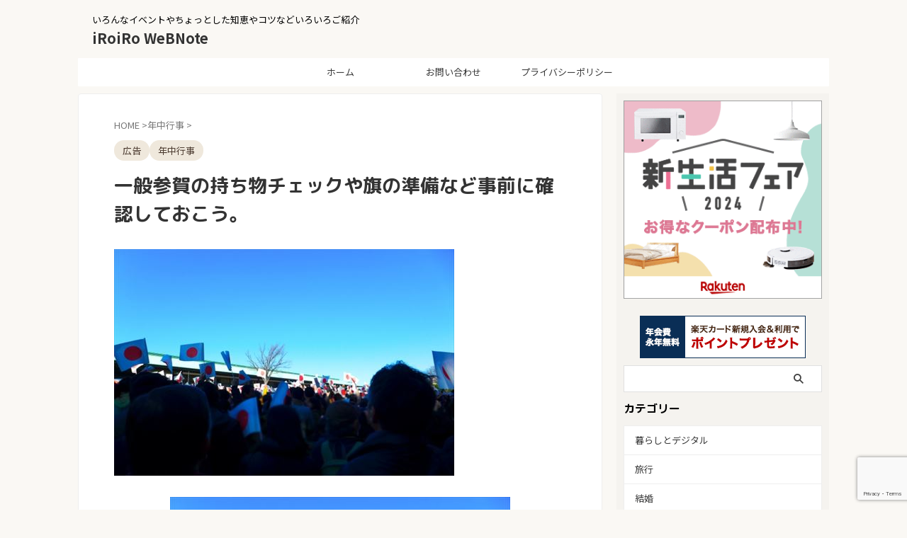

--- FILE ---
content_type: text/html; charset=UTF-8
request_url: https://1616web-note.com/7472.html
body_size: 19510
content:
<!DOCTYPE html><html dir="ltr" lang="ja" class="s-navi-search-overlay  toc-style-default">
<!--<![endif]--><head prefix="og: http://ogp.me/ns# fb: http://ogp.me/ns/fb# article: http://ogp.me/ns/article#">
 <script src="https://www.googletagmanager.com/gtag/js?id=G-VCR15WRBT3" defer data-deferred="1"></script> <script src="[data-uri]" defer></script> <meta charset="UTF-8" ><link rel="preconnect" href="https://fonts.gstatic.com/" crossorigin /><meta name="viewport" content="width=device-width,initial-scale=1.0,user-scalable=no,viewport-fit=cover"><meta name="format-detection" content="telephone=no" ><meta name="referrer" content="no-referrer-when-downgrade"/><link rel="alternate" type="application/rss+xml" title="iRoiRo WeBNote RSS Feed" href="https://1616web-note.com/feed" /><link rel="pingback" href="https://1616web-note.com/xmlrpc.php" >
<!--[if lt IE 9]> <script src="https://1616web-note.com/wp-content/themes/affinger/js/html5shiv.js"></script> <![endif]--><meta name="description" content="年初や天皇誕生日に実施されるのが一般参賀ですね。 一般公開されていない皇居に入ることができる年に2回の機会ですが、どのような持ち物をもっていけばいいのでしょう。 一般参賀の状況をテレビで見るとみんなが持っている旗は準備していけばいいのか それともどこかで買うのか気になりませんか？ 一般参賀の時の持ち物や旗はどうすればいいのかお知らせしますね。" /><meta name="robots" content="max-image-preview:large" /><meta name="author" content="einskt"/><meta name="keywords" content="一般参賀 持ち物,一般参賀 旗" /><link rel="canonical" href="https://1616web-note.com/7472.html" /><meta name="generator" content="All in One SEO (AIOSEO) 4.9.3" /> <script type="application/ld+json" class="aioseo-schema">{"@context":"https:\/\/schema.org","@graph":[{"@type":"Article","@id":"https:\/\/1616web-note.com\/7472.html#article","name":"\u4e00\u822c\u53c2\u8cc0\u306e\u6301\u3061\u7269\u30c1\u30a7\u30c3\u30af\u3084\u65d7\u306e\u6e96\u5099\u306a\u3069\u4e8b\u524d\u306b\u78ba\u8a8d\u3057\u3066\u304a\u3053\u3046\u3002","headline":"\u4e00\u822c\u53c2\u8cc0\u306e\u6301\u3061\u7269\u30c1\u30a7\u30c3\u30af\u3084\u65d7\u306e\u6e96\u5099\u306a\u3069\u4e8b\u524d\u306b\u78ba\u8a8d\u3057\u3066\u304a\u3053\u3046\u3002","author":{"@id":"https:\/\/1616web-note.com\/author\/einskt#author"},"publisher":{"@id":"https:\/\/1616web-note.com\/#organization"},"image":{"@type":"ImageObject","url":"https:\/\/1616web-note.com\/wp-content\/uploads\/2018\/12\/ippannsanga01.jpg","width":480,"height":320,"caption":"\u4e00\u822c\u53c2\u8cc0"},"datePublished":"2018-12-30T12:56:58+09:00","dateModified":"2018-12-30T12:56:58+09:00","inLanguage":"ja","mainEntityOfPage":{"@id":"https:\/\/1616web-note.com\/7472.html#webpage"},"isPartOf":{"@id":"https:\/\/1616web-note.com\/7472.html#webpage"},"articleSection":"\u5e74\u4e2d\u884c\u4e8b, \u4e00\u822c\u53c2\u8cc0"},{"@type":"BreadcrumbList","@id":"https:\/\/1616web-note.com\/7472.html#breadcrumblist","itemListElement":[{"@type":"ListItem","@id":"https:\/\/1616web-note.com#listItem","position":1,"name":"\u30db\u30fc\u30e0","item":"https:\/\/1616web-note.com","nextItem":{"@type":"ListItem","@id":"https:\/\/1616web-note.com\/category\/%e5%b9%b4%e4%b8%ad%e8%a1%8c%e4%ba%8b#listItem","name":"\u5e74\u4e2d\u884c\u4e8b"}},{"@type":"ListItem","@id":"https:\/\/1616web-note.com\/category\/%e5%b9%b4%e4%b8%ad%e8%a1%8c%e4%ba%8b#listItem","position":2,"name":"\u5e74\u4e2d\u884c\u4e8b","item":"https:\/\/1616web-note.com\/category\/%e5%b9%b4%e4%b8%ad%e8%a1%8c%e4%ba%8b","nextItem":{"@type":"ListItem","@id":"https:\/\/1616web-note.com\/7472.html#listItem","name":"\u4e00\u822c\u53c2\u8cc0\u306e\u6301\u3061\u7269\u30c1\u30a7\u30c3\u30af\u3084\u65d7\u306e\u6e96\u5099\u306a\u3069\u4e8b\u524d\u306b\u78ba\u8a8d\u3057\u3066\u304a\u3053\u3046\u3002"},"previousItem":{"@type":"ListItem","@id":"https:\/\/1616web-note.com#listItem","name":"\u30db\u30fc\u30e0"}},{"@type":"ListItem","@id":"https:\/\/1616web-note.com\/7472.html#listItem","position":3,"name":"\u4e00\u822c\u53c2\u8cc0\u306e\u6301\u3061\u7269\u30c1\u30a7\u30c3\u30af\u3084\u65d7\u306e\u6e96\u5099\u306a\u3069\u4e8b\u524d\u306b\u78ba\u8a8d\u3057\u3066\u304a\u3053\u3046\u3002","previousItem":{"@type":"ListItem","@id":"https:\/\/1616web-note.com\/category\/%e5%b9%b4%e4%b8%ad%e8%a1%8c%e4%ba%8b#listItem","name":"\u5e74\u4e2d\u884c\u4e8b"}}]},{"@type":"Organization","@id":"https:\/\/1616web-note.com\/#organization","name":"iRoiRo WeBNote","description":"\u3044\u308d\u3093\u306a\u30a4\u30d9\u30f3\u30c8\u3084\u3061\u3087\u3063\u3068\u3057\u305f\u77e5\u6075\u3084\u30b3\u30c4\u306a\u3069\u3044\u308d\u3044\u308d\u3054\u7d39\u4ecb","url":"https:\/\/1616web-note.com\/"},{"@type":"Person","@id":"https:\/\/1616web-note.com\/author\/einskt#author","url":"https:\/\/1616web-note.com\/author\/einskt","name":"einskt","image":{"@type":"ImageObject","@id":"https:\/\/1616web-note.com\/7472.html#authorImage","url":"https:\/\/secure.gravatar.com\/avatar\/f31c1edc538096b5aec0c85d0a19c7cddb8d1e4c876b324eda7119c9d2e0927c?s=96&d=mm&r=g","width":96,"height":96,"caption":"einskt"}},{"@type":"WebPage","@id":"https:\/\/1616web-note.com\/7472.html#webpage","url":"https:\/\/1616web-note.com\/7472.html","name":"\u4e00\u822c\u53c2\u8cc0\u306e\u6301\u3061\u7269\u30c1\u30a7\u30c3\u30af\u3084\u65d7\u306e\u6e96\u5099\u306a\u3069\u4e8b\u524d\u306b\u78ba\u8a8d\u3057\u3066\u304a\u3053\u3046\u3002","description":"\u5e74\u521d\u3084\u5929\u7687\u8a95\u751f\u65e5\u306b\u5b9f\u65bd\u3055\u308c\u308b\u306e\u304c\u4e00\u822c\u53c2\u8cc0\u3067\u3059\u306d\u3002 \u4e00\u822c\u516c\u958b\u3055\u308c\u3066\u3044\u306a\u3044\u7687\u5c45\u306b\u5165\u308b\u3053\u3068\u304c\u3067\u304d\u308b\u5e74\u306b2\u56de\u306e\u6a5f\u4f1a\u3067\u3059\u304c\u3001\u3069\u306e\u3088\u3046\u306a\u6301\u3061\u7269\u3092\u3082\u3063\u3066\u3044\u3051\u3070\u3044\u3044\u306e\u3067\u3057\u3087\u3046\u3002 \u4e00\u822c\u53c2\u8cc0\u306e\u72b6\u6cc1\u3092\u30c6\u30ec\u30d3\u3067\u898b\u308b\u3068\u307f\u3093\u306a\u304c\u6301\u3063\u3066\u3044\u308b\u65d7\u306f\u6e96\u5099\u3057\u3066\u3044\u3051\u3070\u3044\u3044\u306e\u304b \u305d\u308c\u3068\u3082\u3069\u3053\u304b\u3067\u8cb7\u3046\u306e\u304b\u6c17\u306b\u306a\u308a\u307e\u305b\u3093\u304b\uff1f \u4e00\u822c\u53c2\u8cc0\u306e\u6642\u306e\u6301\u3061\u7269\u3084\u65d7\u306f\u3069\u3046\u3059\u308c\u3070\u3044\u3044\u306e\u304b\u304a\u77e5\u3089\u305b\u3057\u307e\u3059\u306d\u3002","inLanguage":"ja","isPartOf":{"@id":"https:\/\/1616web-note.com\/#website"},"breadcrumb":{"@id":"https:\/\/1616web-note.com\/7472.html#breadcrumblist"},"author":{"@id":"https:\/\/1616web-note.com\/author\/einskt#author"},"creator":{"@id":"https:\/\/1616web-note.com\/author\/einskt#author"},"image":{"@type":"ImageObject","url":"https:\/\/1616web-note.com\/wp-content\/uploads\/2018\/12\/ippannsanga01.jpg","@id":"https:\/\/1616web-note.com\/7472.html\/#mainImage","width":480,"height":320,"caption":"\u4e00\u822c\u53c2\u8cc0"},"primaryImageOfPage":{"@id":"https:\/\/1616web-note.com\/7472.html#mainImage"},"datePublished":"2018-12-30T12:56:58+09:00","dateModified":"2018-12-30T12:56:58+09:00"},{"@type":"WebSite","@id":"https:\/\/1616web-note.com\/#website","url":"https:\/\/1616web-note.com\/","name":"iRoiRo WeBNote","description":"\u3044\u308d\u3093\u306a\u30a4\u30d9\u30f3\u30c8\u3084\u3061\u3087\u3063\u3068\u3057\u305f\u77e5\u6075\u3084\u30b3\u30c4\u306a\u3069\u3044\u308d\u3044\u308d\u3054\u7d39\u4ecb","inLanguage":"ja","publisher":{"@id":"https:\/\/1616web-note.com\/#organization"}}]}</script> <title>一般参賀の持ち物チェックや旗の準備など事前に確認しておこう。</title><link rel="alternate" title="oEmbed (JSON)" type="application/json+oembed" href="https://1616web-note.com/wp-json/oembed/1.0/embed?url=https%3A%2F%2F1616web-note.com%2F7472.html" /><link rel="alternate" title="oEmbed (XML)" type="text/xml+oembed" href="https://1616web-note.com/wp-json/oembed/1.0/embed?url=https%3A%2F%2F1616web-note.com%2F7472.html&#038;format=xml" /> <script src="[data-uri]" defer></script><script data-optimized="1" src="https://1616web-note.com/wp-content/plugins/litespeed-cache/assets/js/webfontloader.min.js" defer></script><link data-optimized="2" rel="stylesheet" href="https://1616web-note.com/wp-content/litespeed/css/1a5e46de3640842ee29d4c30368e974e.css?ver=faeed" /> <script type="text/javascript" src="https://1616web-note.com/wp-includes/js/jquery/jquery.min.js?ver=3.7.1" id="jquery-core-js"></script> <script data-optimized="1" type="text/javascript" src="https://1616web-note.com/wp-content/litespeed/js/6c06aa448366c8486bd3f2fb5e7b9b10.js?ver=dd916" id="jquery-migrate-js" defer data-deferred="1"></script> <link rel="https://api.w.org/" href="https://1616web-note.com/wp-json/" /><link rel="alternate" title="JSON" type="application/json" href="https://1616web-note.com/wp-json/wp/v2/posts/7472" /><link rel='shortlink' href='https://1616web-note.com/?p=7472' /> <script data-optimized="1" src="[data-uri]" defer></script> <script data-optimized="1" id="pchpp_vars" src="[data-uri]" defer></script> <script data-optimized="1" type="text/javascript" language="javascript" src="[data-uri]" defer></script> <meta name="robots" content="index, follow" /><meta name="thumbnail" content="https://1616web-note.com/wp-content/uploads/2018/12/ippannsanga01.jpg">
 <script data-optimized="1" src="[data-uri]" defer></script>  <script data-optimized="1" type="text/javascript" language="javascript" src="[data-uri]" defer></script><script data-optimized="1" type="text/javascript" src="https://1616web-note.com/wp-content/litespeed/js/60bd8ccf967cfa3351233175163e7e90.js?ver=e7e90" defer data-deferred="1"></script> <script async src="//pagead2.googlesyndication.com/pagead/js/adsbygoogle.js"></script> <script>(adsbygoogle = window.adsbygoogle || []).push({
          google_ad_client: "ca-pub-2363276607100694",
          enable_page_level_ads: true
     });</script> <link rel="canonical" href="https://1616web-note.com/7472.html" /><link rel="icon" href="https://1616web-note.com/wp-content/uploads/2025/10/cropped-fav-1-32x32.png" sizes="32x32" /><link rel="icon" href="https://1616web-note.com/wp-content/uploads/2025/10/cropped-fav-1-192x192.png" sizes="192x192" /><link rel="apple-touch-icon" href="https://1616web-note.com/wp-content/uploads/2025/10/cropped-fav-1-180x180.png" /><meta name="msapplication-TileImage" content="https://1616web-note.com/wp-content/uploads/2025/10/cropped-fav-1-270x270.png" /><style id="sccss"></style><meta property="og:type" content="article"><meta property="og:title" content="一般参賀の持ち物チェックや旗の準備など事前に確認しておこう。"><meta property="og:url" content="https://1616web-note.com/7472.html"><meta property="og:description" content="年初や天皇誕生日に実施される般参賀。 一般公開されていない皇居に入ることができる年に2回の機会ですが、どのような持ち物をもっていけばいいのでしょう。 一般参賀の状況をテレビで見るとみんなが持っている旗"><meta property="og:site_name" content="iRoiRo WeBNote"><meta property="og:image" content="https://1616web-note.com/wp-content/uploads/2018/12/ippannsanga01.jpg"><meta property="article:published_time" content="2018-12-30T12:56:58+09:00" /><meta property="article:author" content="einskt" /><meta name="twitter:site" content="@iRoiRoWeBNote"><meta name="twitter:card" content="summary"><meta name="twitter:title" content="一般参賀の持ち物チェックや旗の準備など事前に確認しておこう。"><meta name="twitter:description" content="年初や天皇誕生日に実施される般参賀。 一般公開されていない皇居に入ることができる年に2回の機会ですが、どのような持ち物をもっていけばいいのでしょう。 一般参賀の状況をテレビで見るとみんなが持っている旗"><meta name="twitter:image" content="https://1616web-note.com/wp-content/uploads/2018/12/ippannsanga01.jpg">
 <script data-optimized="1" src="[data-uri]" defer></script> <script data-optimized="1" src="[data-uri]" defer></script> <script data-optimized="1" src="[data-uri]" defer></script> <script data-optimized="1" src="[data-uri]" defer></script> <script data-optimized="1" src="[data-uri]" defer></script> <script data-optimized="1" src="[data-uri]" defer></script> </head><body ontouchstart="" class="wp-singular post-template-default single single-post postid-7472 single-format-standard custom-background wp-theme-affinger st-af-ex single-cat-1 not-front-page" ><div id="st-ami"><div id="wrapper" class="" ontouchstart=""><div id="wrapper-in"><header id=""><div id="header-full"><div id="headbox-bg-fixed"><div id="headbox-bg"><div id="headbox"><nav id="s-navi" class="pcnone" data-st-nav data-st-nav-type="normal"><dl class="acordion is-active" data-st-nav-primary><dt class="trigger"><p class="acordion_button"><span class="op op-menu"><i class="st-fa st-svg-menu"></i></span></p><p class="acordion_button acordion_button_search"><span class="op op-search"><i class="st-fa st-svg-search_s op-search-close"></i></span></p><div id="st-mobile-logo"></div></dt><dd class="acordion_tree"><div class="acordion_tree_content"><div class="clear"></div></div></dd><dd class="acordion_search"><div class="acordion_search_content"><div id="search" class="search-custom-d"><form method="get" id="searchform" action="https://1616web-note.com/">
<label class="hidden" for="s">
</label>
<input type="text" placeholder="" value="" name="s" id="s" />
<input type="submit" value="&#xf002;" class="st-fa" id="searchsubmit" /></form></div></div></dd></dl></nav><div id="header-l"><div id="st-text-logo"><p class="descr sitenametop">
いろんなイベントやちょっとした知恵やコツなどいろいろご紹介</p><p class="sitename"><a href="https://1616web-note.com/">
iRoiRo WeBNote               		           		  </a></p></div></div><div id="header-r" class="smanone"></div></div></div></div><div id="gazou-wide"><div id="st-menubox"><div id="st-menuwide"><div id="st-menuwide-fixed"><nav class="smanone clearfix"><ul id="menu-%e3%83%a1%e3%83%8b%e3%83%a5%e3%83%bc" class="menu"><li id="menu-item-8" class="menu-item menu-item-type-custom menu-item-object-custom menu-item-home menu-item-8"><a href="https://1616web-note.com/">ホーム</a></li><li id="menu-item-9" class="menu-item menu-item-type-post_type menu-item-object-page menu-item-9"><a href="https://1616web-note.com/contact.html">お問い合わせ</a></li><li id="menu-item-51" class="menu-item menu-item-type-post_type menu-item-object-page menu-item-51"><a href="https://1616web-note.com/unei.html">プライバシーポリシー</a></li></ul></nav></div></div></div><div id="st-headerbox"><div id="st-header"></div></div></div></div></header><div id="content-w"><div id="st-header-post-under-box" class="st-header-post-no-data "
style=""><div class="st-dark-cover"></div></div><div id="content" class="clearfix"><div id="contentInner"><main><article><div id="post-7472" class="st-post post-7472 post type-post status-publish format-standard has-post-thumbnail hentry category-1 tag-868"><div
id="breadcrumb"><ol itemscope itemtype="http://schema.org/BreadcrumbList"><li itemprop="itemListElement" itemscope itemtype="http://schema.org/ListItem">
<a href="https://1616web-note.com" itemprop="item">
<span itemprop="name">HOME</span>
</a>
&gt;<meta itemprop="position" content="1"/></li><li itemprop="itemListElement" itemscope itemtype="http://schema.org/ListItem">
<a href="https://1616web-note.com/category/%e5%b9%b4%e4%b8%ad%e8%a1%8c%e4%ba%8b" itemprop="item">
<span
itemprop="name">年中行事</span>
</a>
&gt;<meta itemprop="position" content="2"/></li></ol></div><p class="st-catgroup">
<span class="catname st-catid-ad">広告</span>
<a href="https://1616web-note.com/category/%e5%b9%b4%e4%b8%ad%e8%a1%8c%e4%ba%8b" title="View all posts in 年中行事" rel="category tag"><span class="catname st-catid1">年中行事</span></a></p><h1 class="entry-title">一般参賀の持ち物チェックや旗の準備など事前に確認しておこう。</h1><div class="blogbox "><p><span class="kdate st-hide">
<i class="st-fa st-svg-clock-o"></i><time class="updated" datetime="2018-12-30T12:56:58+0900">2018-12-30</time>
</span></p></div><div class="mainbox"><div id="nocopy" oncontextmenu="return false" onMouseDown="return false;" style="-moz-user-select: none; -khtml-user-select: none; user-select: none;-webkit-touch-callout:none; -webkit-user-select:none;"><div class=" st-eyecatch-under"><img width="480" height="320" src="https://1616web-note.com/wp-content/uploads/2018/12/ippannsanga01.jpg" class="attachment-full size-full wp-post-image" alt="一般参賀" decoding="async" fetchpriority="high" srcset="https://1616web-note.com/wp-content/uploads/2018/12/ippannsanga01.jpg 480w, https://1616web-note.com/wp-content/uploads/2018/12/ippannsanga01-300x200.jpg 300w" sizes="(max-width: 480px) 100vw, 480px" /></div><div class="entry-content"><p><img decoding="async" src="https://1616web-note.com/wp-content/uploads/2018/12/ippannsanga01.jpg" alt="一般参賀" width="480" height="320" class="aligncenter size-full wp-image-7480" srcset="https://1616web-note.com/wp-content/uploads/2018/12/ippannsanga01.jpg 480w, https://1616web-note.com/wp-content/uploads/2018/12/ippannsanga01-300x200.jpg 300w" sizes="(max-width: 480px) 100vw, 480px" /><br />
年初や天皇誕生日に実施される般参賀。</p><p>一般公開されていない皇居に入ることができる年に2回の機会ですが、どのような持ち物をもっていけばいいのでしょう。</p><p>一般参賀の状況をテレビで見るとみんなが持っている旗は準備していけばいいのか<br />
それともどこかで買うのか気になりませんか？</p><p>一般参賀の時の持ち物や旗はどうすればいいのかお知らせしますね。</p><div class="quads-location quads-ad3" id="quads-ad3" style="float:none;margin:0px 0 0px 0;text-align:center;">
スポンサードリンク<br> <script async src="//pagead2.googlesyndication.com/pagead/js/adsbygoogle.js"></script> 
<ins class="adsbygoogle"
style="display:inline-block;width:300px;height:250px"
data-ad-client="ca-pub-2363276607100694"
data-ad-slot="1863794765"></ins> <script>(adsbygoogle = window.adsbygoogle || []).push({});</script> </div><h2>一般参賀の旗はどうする？</h2><p>注意事項として旗竿は持って行ってはいけません。物干しざおのようなものにつけている大きな旗のことですね。</p><p>持って行っていいのは小旗と言われる小さめの旗ですね。<br />
一般参賀の際にみんなが振っている日の丸の旗ですが、大きさがみんな揃ってると思ったことはありませんか？</p><p><span class="hutoaka">実は一般参賀の際の日本国旗は持参しなくても配布されるんです。</span></p><p>配布してくれるのは一般社団法人国旗協会という団体です。<br />
みんな緑の帽子をかぶっているのでわかりやすいですね。</p><blockquote class="twitter-tweet" data-lang="ja"><p lang="ja" dir="ltr">どれほど 日の丸 の 小旗 を用意したんだろうか？<br />緑色の帽子 を被った人が手分けをして日の丸の小旗を一般参賀の参加の人に配布してます（五本から十本を束にして配り）それを一本貰い、残りの束を隣の人に手渡しで奥へ々、手渡しですね。</p><p> 二重橋 手前まで来ました。　小旗有難う御座います?? <a href="https://t.co/0mm1Jzed2t">pic.twitter.com/0mm1Jzed2t</a></p><p>&mdash; 青 大 将_じゃ (@08057831pass) <a href="https://twitter.com/08057831pass/status/1076649696402100224?ref_src=twsrc%5Etfw">2018年12月23日</a></p></blockquote><p><script data-optimized="1" src="https://1616web-note.com/wp-content/litespeed/js/e977ef4213d778fa58919251dec3b331.js?ver=3b331" charset="utf-8" defer data-deferred="1"></script></p><p>配布場所は一か所だけではありませんので、列を乱してもらいに行くことがないようにしてくださいね。</p><p>こちらでもらえる日の丸は紙製です。<br />
せっかくもらったので記念に持ち帰るのもいいですね。</p><p>皇居で旗を振った後はいらないという場合は、ゴミ箱ではなく回収箱に入れましょう。</p><blockquote class="twitter-tweet" data-lang="ja"><p lang="ja" dir="ltr">皇居の一般参賀で用いられた日の丸の旗は出口で回収されます。持ちかえりもOKですけどね。 <a href="https://twitter.com/hashtag/%E5%A4%A9%E7%9A%87%E8%AA%95%E7%94%9F%E6%97%A5?src=hash&amp;ref_src=twsrc%5Etfw">#天皇誕生日</a> <a href="https://twitter.com/hashtag/%E4%B8%80%E8%88%AC%E5%8F%82%E8%B3%80?src=hash&amp;ref_src=twsrc%5Etfw">#一般参賀</a> <a href="https://t.co/grMcdtbEtP">pic.twitter.com/grMcdtbEtP</a></p><p>&mdash; たか@さいたまちほー (@img_taka) <a href="https://twitter.com/img_taka/status/1076666688697856000?ref_src=twsrc%5Etfw">2018年12月23日</a></p></blockquote><p><script data-optimized="1" src="https://1616web-note.com/wp-content/litespeed/js/e977ef4213d778fa58919251dec3b331.js?ver=3b331" charset="utf-8" defer data-deferred="1"></script></p><p>というのも、参加者があまりに多い場合用意した旗が足りないことがあるんです。<br />
そんな時は回収された中からきれいなものを再利用するとのこと。</p><p>出口付近で回収しているので協力してあげてくださいね。</p><h2>一般参賀の持ち物チェック</h2><p>一般参賀の際は手荷物検査が行われます。</p><div class="st-mybox  has-title " style="background:#FFFDE7;border-color:#FFD54F;border-width:2px;border-radius:5px;margin: 25px 0;"><p class="st-mybox-title" style="color:#FFD54F;font-weight:bold;text-shadow: #fff 3px 0px 0px, #fff 2.83487px 0.981584px 0px, #fff 2.35766px 1.85511px 0px, #fff 1.62091px 2.52441px 0px, #fff 0.705713px 2.91581px 0px, #fff -0.287171px 2.98622px 0px, #fff -1.24844px 2.72789px 0px, #fff -2.07227px 2.16926px 0px, #fff -2.66798px 1.37182px 0px, #fff -2.96998px 0.42336px 0px, #fff -2.94502px -0.571704px 0px, #fff -2.59586px -1.50383px 0px, #fff -1.96093px -2.27041px 0px, #fff -1.11013px -2.78704px 0px, #fff -0.137119px -2.99686px 0px, #fff 0.850987px -2.87677px 0px, #fff 1.74541px -2.43999px 0px, #fff 2.44769px -1.73459px 0px, #fff 2.88051px -0.838246px 0px;background: linear-gradient(0deg,#FFFDE7 0%,#FFFDE7 55%,rgba(0,0,0,0) 55%,rgba(0,0,0,0) 100%);"><i class="st-fa fa-exclamation-circle st-css-no" aria-hidden="true"></i>手荷物検査</p><div class="st-in-mybox">1）手荷物なし：手ぶらの方<br />
2）手荷物あり：ハンドバックなど小さめの鞄を持っている方<br />
3）大型荷物（キャリーバックなど）</div></div><p>当然手荷物なしのほうが早くチェックが終わるので、上着のポケットに入るぐらいに荷物をまとめて参加しましょう。</p><p>最小限にするならばこんな感じでしょうか<br /><div class="st-mybox  has-title " style="background:#E1F5FE;border-color:#B3E5FC;border-width:2px;border-radius:5px;margin: 25px 0;"><p class="st-mybox-title" style="color:#03A9F4;font-weight:bold;text-shadow: #fff 3px 0px 0px, #fff 2.83487px 0.981584px 0px, #fff 2.35766px 1.85511px 0px, #fff 1.62091px 2.52441px 0px, #fff 0.705713px 2.91581px 0px, #fff -0.287171px 2.98622px 0px, #fff -1.24844px 2.72789px 0px, #fff -2.07227px 2.16926px 0px, #fff -2.66798px 1.37182px 0px, #fff -2.96998px 0.42336px 0px, #fff -2.94502px -0.571704px 0px, #fff -2.59586px -1.50383px 0px, #fff -1.96093px -2.27041px 0px, #fff -1.11013px -2.78704px 0px, #fff -0.137119px -2.99686px 0px, #fff 0.850987px -2.87677px 0px, #fff 1.74541px -2.43999px 0px, #fff 2.44769px -1.73459px 0px, #fff 2.88051px -0.838246px 0px;background: linear-gradient(0deg,#E1F5FE 0%,#E1F5FE 55%,rgba(0,0,0,0) 55%,rgba(0,0,0,0) 100%);"><i class="st-fa fa-exclamation-circle st-css-no" aria-hidden="true"></i>最小限の荷物</p><div class="st-in-mybox"><br />
・携帯<br />
・財布<br />
・ポケットティッシュ</div></div></p><p><span class="ymarker">ちなみに一眼レフなど鞄に入れずに持つ場合は手荷物なしで大丈夫です。</span></p><p>自分だけではなく同行者も同じようにしてもらわないと手荷物ありに並んだのと同じことになっちゃいますね。</p><p>大型荷物を持っている場合は、荷物検査時に預けることになってしまいます。<br />
事前に駅のコインロッカーなどに預けておいた方が後々受け取り時の混乱もないでしょう。</p><p>今年の天皇誕生日の際の一般参賀ではペットボトルが持ち込めたようですが、基本的に飲料は持ち込めません。</p><div class="st-mybox  has-title " style="background:#ffebee;border-color:#ef9a9a;border-width:2px;border-radius:5px;margin: 25px 0;"><p class="st-mybox-title" style="color:#ef5350;font-weight:bold;text-shadow: #fff 3px 0px 0px, #fff 2.83487px 0.981584px 0px, #fff 2.35766px 1.85511px 0px, #fff 1.62091px 2.52441px 0px, #fff 0.705713px 2.91581px 0px, #fff -0.287171px 2.98622px 0px, #fff -1.24844px 2.72789px 0px, #fff -2.07227px 2.16926px 0px, #fff -2.66798px 1.37182px 0px, #fff -2.96998px 0.42336px 0px, #fff -2.94502px -0.571704px 0px, #fff -2.59586px -1.50383px 0px, #fff -1.96093px -2.27041px 0px, #fff -1.11013px -2.78704px 0px, #fff -0.137119px -2.99686px 0px, #fff 0.850987px -2.87677px 0px, #fff 1.74541px -2.43999px 0px, #fff 2.44769px -1.73459px 0px, #fff 2.88051px -0.838246px 0px;background: linear-gradient(0deg,#ffebee 0%,#ffebee 55%,rgba(0,0,0,0) 55%,rgba(0,0,0,0) 100%);"><i class="st-fa fa-exclamation-circle st-css-no" aria-hidden="true"></i>注意ポイント</p><div class="st-in-mybox">ペットボトルなどの飲料は持ち物検査の前に破棄されることもありますので、持参するなら破棄されることを前提で持ち込みましょう。</div></div><h2>一般参賀の流れ</h2><p>一般参賀は荷物検査やセキュリティー検査などもあります。<br />
参加する際の流れをチェックしておきましょう。</p><div class="st-mybox  has-title " style="background:#FFFDE7;border-color:#FFD54F;border-width:2px;border-radius:5px;margin: 25px 0;"><p class="st-mybox-title" style="color:#FFD54F;font-weight:bold;text-shadow: #fff 3px 0px 0px, #fff 2.83487px 0.981584px 0px, #fff 2.35766px 1.85511px 0px, #fff 1.62091px 2.52441px 0px, #fff 0.705713px 2.91581px 0px, #fff -0.287171px 2.98622px 0px, #fff -1.24844px 2.72789px 0px, #fff -2.07227px 2.16926px 0px, #fff -2.66798px 1.37182px 0px, #fff -2.96998px 0.42336px 0px, #fff -2.94502px -0.571704px 0px, #fff -2.59586px -1.50383px 0px, #fff -1.96093px -2.27041px 0px, #fff -1.11013px -2.78704px 0px, #fff -0.137119px -2.99686px 0px, #fff 0.850987px -2.87677px 0px, #fff 1.74541px -2.43999px 0px, #fff 2.44769px -1.73459px 0px, #fff 2.88051px -0.838246px 0px;background: linear-gradient(0deg,#FFFDE7 0%,#FFFDE7 55%,rgba(0,0,0,0) 55%,rgba(0,0,0,0) 100%);"><i class="st-fa fa-exclamation-circle st-css-no" aria-hidden="true"></i>一般参賀の流れ</p><div class="st-in-mybox">1）到着：最寄り駅から待機列に並ぶ<br />
2）手荷物検査：皇居前広場<br />
3）ボディチェック：同上<br />
4）参入：皇居正門（二重橋）<br />
5）皇族のお出まし：宮殿東庭の参賀会場<br />
6）退出：坂下門、桔梗門、大手門または乾門</div></div><p>並んでいる人が多いとそれだけ時間はかかるのですが、手荷物はできるだけ持たないようにしましょう。<br />
2018年の天皇誕生日の際、手荷物なしで1時間半弱で皇居正門まで行けたという報告がありました。とはいっても朝8時半ぐらいから並んでいたとのことですので、遅い時間帯で手荷物ありなら1時間以上は余分に時間を見ていたほうがいいでしょう。</p><h2>まとめ</h2><p>一般参賀は年2回しかありません。<br />
2018年、2019年は天皇の交代があるため、最後に平成天のお姿を拝する機会でもあり、また新天皇のお姿を拝する機会でもあるため多数の人が一般参賀に参加するでしょう。</p><p>そのため例年以上の参加人数になることも容易に想像できますね。<br />
できるだけ手荷物は少なくし、小旗も持参するのではなく、渡されたものを使用しましょう。</p><div class="quads-location quads-ad2" id="quads-ad2" style="float:none;margin:0px 0 0px 0;text-align:center;">
スポンサードリンク<br> <script async src="//pagead2.googlesyndication.com/pagead/js/adsbygoogle.js"></script> 
<ins class="adsbygoogle"
style="display:inline-block;width:300px;height:250px"
data-ad-client="ca-pub-2363276607100694"
data-ad-slot="3340527968"></ins> <script>(adsbygoogle = window.adsbygoogle || []).push({});</script> </div></div></div><div class="adbox"><div style="padding-top:10px;"></div></div><div id="custom_html-5" class="widget_text st-widgets-box post-widgets-bottom widget_custom_html"><div class="textwidget custom-html-widget"><h3>関連記事</h3> <script async src="//pagead2.googlesyndication.com/pagead/js/adsbygoogle.js"></script> <ins class="adsbygoogle"
style="display:block"
data-ad-format="autorelaxed"
data-ad-client="ca-pub-2363276607100694"
data-ad-slot="9285355564"></ins> <script>(adsbygoogle = window.adsbygoogle || []).push({});</script> </div></div></div><div class="sns st-sns-singular"><ul class="clearfix"><li class="twitter">
<a rel="nofollow" onclick="window.open('//twitter.com/intent/tweet?url=https%3A%2F%2F1616web-note.com%2F7472.html&text=%E4%B8%80%E8%88%AC%E5%8F%82%E8%B3%80%E3%81%AE%E6%8C%81%E3%81%A1%E7%89%A9%E3%83%81%E3%82%A7%E3%83%83%E3%82%AF%E3%82%84%E6%97%97%E3%81%AE%E6%BA%96%E5%82%99%E3%81%AA%E3%81%A9%E4%BA%8B%E5%89%8D%E3%81%AB%E7%A2%BA%E8%AA%8D%E3%81%97%E3%81%A6%E3%81%8A%E3%81%93%E3%81%86%E3%80%82&via=iRoiRoWeBNote&tw_p=tweetbutton', '', 'width=500,height=450'); return false;" title="twitter"><i class="st-fa st-svg-twitter"></i><span class="snstext " >Post</span></a></li><li class="facebook">
<a href="//www.facebook.com/sharer.php?src=bm&u=https%3A%2F%2F1616web-note.com%2F7472.html&t=%E4%B8%80%E8%88%AC%E5%8F%82%E8%B3%80%E3%81%AE%E6%8C%81%E3%81%A1%E7%89%A9%E3%83%81%E3%82%A7%E3%83%83%E3%82%AF%E3%82%84%E6%97%97%E3%81%AE%E6%BA%96%E5%82%99%E3%81%AA%E3%81%A9%E4%BA%8B%E5%89%8D%E3%81%AB%E7%A2%BA%E8%AA%8D%E3%81%97%E3%81%A6%E3%81%8A%E3%81%93%E3%81%86%E3%80%82" target="_blank" rel="nofollow noopener" title="facebook"><i class="st-fa st-svg-facebook"></i><span class="snstext " >Share</span>
</a></li><li class="hatebu">
<a href="//b.hatena.ne.jp/entry/https://1616web-note.com/7472.html" class="hatena-bookmark-button" data-hatena-bookmark-layout="simple" title="一般参賀の持ち物チェックや旗の準備など事前に確認しておこう。" rel="nofollow" title="hatenabookmark"><i class="st-fa st-svg-hateb"></i><span class="snstext " >Hatena</span>
</a><script data-optimized="1" type="text/javascript" src="https://1616web-note.com/wp-content/litespeed/js/2cecb353bca8579c2e94b78418f14599.js?ver=14599" charset="utf-8" defer data-deferred="1"></script> </li><li class="line">
<a href="//line.me/R/msg/text/?%E4%B8%80%E8%88%AC%E5%8F%82%E8%B3%80%E3%81%AE%E6%8C%81%E3%81%A1%E7%89%A9%E3%83%81%E3%82%A7%E3%83%83%E3%82%AF%E3%82%84%E6%97%97%E3%81%AE%E6%BA%96%E5%82%99%E3%81%AA%E3%81%A9%E4%BA%8B%E5%89%8D%E3%81%AB%E7%A2%BA%E8%AA%8D%E3%81%97%E3%81%A6%E3%81%8A%E3%81%93%E3%81%86%E3%80%82%0Ahttps%3A%2F%2F1616web-note.com%2F7472.html" target="_blank" rel="nofollow noopener" title="line"><i class="st-fa st-svg-line" aria-hidden="true"></i><span class="snstext" >LINE</span></a></li><li class="share-copy">
<a href="#" rel="nofollow" data-st-copy-text="一般参賀の持ち物チェックや旗の準備など事前に確認しておこう。 / https://1616web-note.com/7472.html" title="urlcopy"><i class="st-fa st-svg-clipboard"></i><span class="snstext" >URLコピー</span></a></li></ul></div><p class="tagst">
<i class="st-fa st-svg-folder-open-o" aria-hidden="true"></i>-<a href="https://1616web-note.com/category/%e5%b9%b4%e4%b8%ad%e8%a1%8c%e4%ba%8b" rel="category tag">年中行事</a><br/>
<i class="st-fa st-svg-tags"></i>-<a href="https://1616web-note.com/tag/%e4%b8%80%e8%88%ac%e5%8f%82%e8%b3%80" rel="tag">一般参賀</a></p><aside><p class="author" style="display:none;"><a href="https://1616web-note.com/author/einskt" title="einskt" class="vcard author"><span class="fn">author</span></a></p><h4 class="point"><span class="point-in">関連記事</span></h4><div class="kanren" data-st-load-more-content
data-st-load-more-id="53e45c77-9069-41be-9851-3b3cf0739454"><dl class="clearfix"><dt>
<a href="https://1616web-note.com/5169.html">
<img width="480" height="360" src="https://1616web-note.com/wp-content/uploads/2017/01/382_01.jpg" class="attachment-full size-full wp-post-image" alt="" decoding="async" srcset="https://1616web-note.com/wp-content/uploads/2017/01/382_01.jpg 480w, https://1616web-note.com/wp-content/uploads/2017/01/382_01-300x225.jpg 300w, https://1616web-note.com/wp-content/uploads/2017/01/382_01-320x240.jpg 320w" sizes="(max-width: 480px) 100vw, 480px" />			</a></dt><dd><p class="st-catgroup itiran-category">
<a href="https://1616web-note.com/category/old" title="View all posts in 過去記事" rel="category tag"><span class="catname st-catid832">過去記事</span></a> <a href="https://1616web-note.com/category/%e5%b9%b4%e4%b8%ad%e8%a1%8c%e4%ba%8b" title="View all posts in 年中行事" rel="category tag"><span class="catname st-catid1">年中行事</span></a></p><h5 class="kanren-t">
<a href="https://1616web-note.com/5169.html">ひな祭り目前！子どもに教えたい雛人形の意味</a></h5><div class="st-excerpt smanone"><p>猛威を振るっていた冬将軍が去り、暖かくなってきました。ところで、みなさんはもうひな人形は飾りましたか？ 桃の節句が来る前に飾るひな人形ですが、なぜ飾るのかをきちんと知っている方は少ないかと思います。  ...</p></div></dd></dl><dl class="clearfix"><dt>
<a href="https://1616web-note.com/4090.html">
<img width="480" height="320" src="https://1616web-note.com/wp-content/uploads/2016/09/49_2.jpg" class="attachment-full size-full wp-post-image" alt="" decoding="async" srcset="https://1616web-note.com/wp-content/uploads/2016/09/49_2.jpg 480w, https://1616web-note.com/wp-content/uploads/2016/09/49_2-300x200.jpg 300w" sizes="(max-width: 480px) 100vw, 480px" />			</a></dt><dd><p class="st-catgroup itiran-category">
<a href="https://1616web-note.com/category/%e5%b9%b4%e4%b8%ad%e8%a1%8c%e4%ba%8b" title="View all posts in 年中行事" rel="category tag"><span class="catname st-catid1">年中行事</span></a></p><h5 class="kanren-t">
<a href="https://1616web-note.com/4090.html">敬老の日のメッセージカードの孫や子供から老人ホーム宛の例文　</a></h5><div class="st-excerpt smanone"><p>もうすぐ「敬老の日」がやってきます。 以前は、9月15日でしたが、今から13年前変更となり、9月の第三月曜日となりました。 そんな敬老の日に、おじいちゃんおばあちゃんが楽しみにしてのはなんでしょうか？ ...</p></div></dd></dl><dl class="clearfix"><dt>
<a href="https://1616web-note.com/5066.html">
<img width="480" height="320" src="https://1616web-note.com/wp-content/uploads/2017/01/369-2.jpg" class="attachment-full size-full wp-post-image" alt="" decoding="async" srcset="https://1616web-note.com/wp-content/uploads/2017/01/369-2.jpg 480w, https://1616web-note.com/wp-content/uploads/2017/01/369-2-300x200.jpg 300w" sizes="(max-width: 480px) 100vw, 480px" />			</a></dt><dd><p class="st-catgroup itiran-category">
<a href="https://1616web-note.com/category/%e5%b9%b4%e4%b8%ad%e8%a1%8c%e4%ba%8b" title="View all posts in 年中行事" rel="category tag"><span class="catname st-catid1">年中行事</span></a></p><h5 class="kanren-t">
<a href="https://1616web-note.com/5066.html">ひなあられを親子で作ろう！油で揚げないレシピを知りたい！</a></h5><div class="st-excerpt smanone"><p>もうすぐひな祭りですね♪ ひな祭りは、女の子のための年に一度のイベントです。 雛人形を飾ったり、ひな祭りならではのお菓子を食べるのも楽しみのひとつですね。 せっかくなので、「ひなあられ」を親子で作って ...</p></div></dd></dl><dl class="clearfix"><dt>
<a href="https://1616web-note.com/4820.html">
<img width="480" height="360" src="https://1616web-note.com/wp-content/uploads/2016/12/292_1.jpg" class="attachment-full size-full wp-post-image" alt="" decoding="async" srcset="https://1616web-note.com/wp-content/uploads/2016/12/292_1.jpg 480w, https://1616web-note.com/wp-content/uploads/2016/12/292_1-300x225.jpg 300w" sizes="(max-width: 480px) 100vw, 480px" />			</a></dt><dd><p class="st-catgroup itiran-category">
<a href="https://1616web-note.com/category/%e5%b9%b4%e4%b8%ad%e8%a1%8c%e4%ba%8b" title="View all posts in 年中行事" rel="category tag"><span class="catname st-catid1">年中行事</span></a></p><h5 class="kanren-t">
<a href="https://1616web-note.com/4820.html">鏡開きの意味や方法を正しく知ろう！</a></h5><div class="st-excerpt smanone"><p>日本の年中行事の一つでもある「鏡開き」。 テレビで鏡開きをしている映像を見たことがある方も多いかとは思いますが、そもそも鏡開きは何のためにやるのかご存知ですか？ なんとなくお正月にやるもの、というイメ ...</p></div></dd></dl><dl class="clearfix"><dt>
<a href="https://1616web-note.com/4423.html">
<img width="480" height="320" src="https://1616web-note.com/wp-content/uploads/2016/10/178_1.jpg" class="attachment-full size-full wp-post-image" alt="" decoding="async" srcset="https://1616web-note.com/wp-content/uploads/2016/10/178_1.jpg 480w, https://1616web-note.com/wp-content/uploads/2016/10/178_1-300x200.jpg 300w" sizes="(max-width: 480px) 100vw, 480px" />			</a></dt><dd><p class="st-catgroup itiran-category">
<a href="https://1616web-note.com/category/%e5%b9%b4%e4%b8%ad%e8%a1%8c%e4%ba%8b" title="View all posts in 年中行事" rel="category tag"><span class="catname st-catid1">年中行事</span></a></p><h5 class="kanren-t">
<a href="https://1616web-note.com/4423.html">クリスマスイブの本当の意味 イブとクリスマスの違いについて</a></h5><div class="st-excerpt smanone"><p>今年も少しずつ寒くなり始め、冬が近付いてきましたね。 冬の一大イベントと言えばクリスマスですよね。毎年、クリスマスには恋人や友人たちと過ごすのを楽しみにしてる方も多いのではないでしょうか。 ところで、 ...</p></div></dd></dl></div><div class="p-navi clearfix"><a class="st-prev-link" href="https://1616web-note.com/6921.html"><p class="st-prev">
<i class="st-svg st-svg-angle-right"></i>
<img width="60" height="60" src="https://1616web-note.com/wp-content/uploads/2018/04/hitoritabi-100x100.jpg" class="attachment-60x60 size-60x60 wp-post-image" alt="" decoding="async" srcset="https://1616web-note.com/wp-content/uploads/2018/04/hitoritabi-100x100.jpg 100w, https://1616web-note.com/wp-content/uploads/2018/04/hitoritabi-200x200.jpg 200w, https://1616web-note.com/wp-content/uploads/2018/04/hitoritabi-150x150.jpg 150w" sizes="(max-width: 60px) 100vw, 60px" />								<span class="st-prev-title">新幹線に子供だけで乗るときにサービスはある？</span></p>
</a>
<a class="st-next-link" href="https://1616web-note.com/9658.html"><p class="st-next">
<span class="st-prev-title">ダイソーのマスクの入荷日や入荷時間・在庫状況は？</span>
<img width="60" height="60" src="https://1616web-note.com/wp-content/uploads/2020/02/masuku-60x60.jpg" class="attachment-60x60 size-60x60 wp-post-image" alt="" decoding="async" srcset="https://1616web-note.com/wp-content/uploads/2020/02/masuku-60x60.jpg 60w, https://1616web-note.com/wp-content/uploads/2020/02/masuku-200x200.jpg 200w, https://1616web-note.com/wp-content/uploads/2020/02/masuku-100x100.jpg 100w, https://1616web-note.com/wp-content/uploads/2020/02/masuku-150x150.jpg 150w, https://1616web-note.com/wp-content/uploads/2020/02/masuku-300x300.jpg 300w, https://1616web-note.com/wp-content/uploads/2020/02/masuku-400x400.jpg 400w" sizes="(max-width: 60px) 100vw, 60px" />								<i class="st-svg st-svg-angle-right"></i></p>
</a></div></aside></div></article></main></div><div id="side"><aside><div id="mybox"><div id="block-2" class="side-widgets widget_block"><center><a href="https://hb.afl.rakuten.co.jp/hsc/12dafa5e.a9e57a72.12b73601.66e0f73d/?pc=&cmd=shop&me_id=1&category_id=58&item_id=&link_type=pict&image_type=original" target="_blank"><img decoding="async" src="https://hbb.afl.rakuten.co.jp/hsb/12dafa5e.a9e57a72.12b73601.66e0f73d/?category_id=58&cmd=shop&image_type=original&item_id=&link_type=pict&me_id=1" border="0"></a>
<br><br>
<a href="https://hb.afl.rakuten.co.jp/hsc/12b97be2.b7fcbc79.12b97be0.255e050f/?pc=&cmd=shop&me_id=2101008&category_id=1&item_id=&link_type=pict&image_type=original" target="_blank"><img decoding="async" src="https://hbb.afl.rakuten.co.jp/hsb/12b97be2.b7fcbc79.12b97be0.255e050f/166766/?category_id=1&cmd=shop&image_type=original&item_id=&link_type=pict&me_id=2101008" border="0"></a></center></div><div id="search-3" class="side-widgets widget_search"><div id="search" class="search-custom-d"><form method="get" id="searchform" action="https://1616web-note.com/">
<label class="hidden" for="s">
</label>
<input type="text" placeholder="" value="" name="s" id="s" />
<input type="submit" value="&#xf002;" class="st-fa" id="searchsubmit" /></form></div></div><div id="sidemenu_widget-2" class="side-widgets widget_sidemenu_widget"><p class="st-widgets-title st-side-widgetsmenu"><span>カテゴリー</span></p><nav><div id="sidebg"><div class="st-pagelists"><ul id="menu-%e3%82%ab%e3%83%86%e3%82%b4%e3%83%aa" class=""><li id="menu-item-17325" class="menu-item menu-item-type-taxonomy menu-item-object-category menu-item-17325"><a href="https://1616web-note.com/category/%e6%9a%ae%e3%82%89%e3%81%97%e3%81%a8%e3%83%87%e3%82%b8%e3%82%bf%e3%83%ab">暮らしとデジタル</a></li><li id="menu-item-7249" class="menu-item menu-item-type-taxonomy menu-item-object-category menu-item-7249"><a href="https://1616web-note.com/category/%e6%97%85%e8%a1%8c">旅行</a></li><li id="menu-item-7250" class="menu-item menu-item-type-taxonomy menu-item-object-category menu-item-7250"><a href="https://1616web-note.com/category/%e7%b5%90%e5%a9%9a">結婚</a></li><li id="menu-item-7252" class="menu-item menu-item-type-taxonomy menu-item-object-category menu-item-7252"><a href="https://1616web-note.com/category/%e6%b0%97%e8%b1%a1%e6%83%85%e5%a0%b1">気象情報</a></li><li id="menu-item-7253" class="menu-item menu-item-type-taxonomy menu-item-object-category menu-item-7253"><a href="https://1616web-note.com/category/%e7%a2%ba%e5%ae%9a%e7%94%b3%e5%91%8a">確定申告</a></li><li id="menu-item-7254" class="menu-item menu-item-type-taxonomy menu-item-object-category menu-item-7254"><a href="https://1616web-note.com/category/%e8%b5%a4%e3%81%a1%e3%82%83%e3%82%93">赤ちゃん</a></li><li id="menu-item-7255" class="menu-item menu-item-type-taxonomy menu-item-object-category menu-item-7255"><a href="https://1616web-note.com/category/%e3%83%9e%e3%83%8a%e3%83%bc">マナー</a></li><li id="menu-item-7256" class="menu-item menu-item-type-taxonomy menu-item-object-category menu-item-7256"><a href="https://1616web-note.com/category/%e6%9a%ae%e3%82%89%e3%81%97">暮らし</a></li><li id="menu-item-7257" class="menu-item menu-item-type-taxonomy menu-item-object-category menu-item-7257"><a href="https://1616web-note.com/category/%e5%81%a5%e5%ba%b7">健康</a></li><li id="menu-item-7258" class="menu-item menu-item-type-taxonomy menu-item-object-category current-post-ancestor current-menu-parent current-post-parent menu-item-7258"><a href="https://1616web-note.com/category/%e5%b9%b4%e4%b8%ad%e8%a1%8c%e4%ba%8b">年中行事</a></li><li id="menu-item-7259" class="menu-item menu-item-type-taxonomy menu-item-object-category menu-item-7259"><a href="https://1616web-note.com/category/%e9%a3%9f%e3%81%b9%e7%89%a9">食べ物</a></li></ul></div></div></nav></div><div id="block-3" class="side-widgets widget_block"><center><a href="https://www.gpoint.co.jp/fd/?u=5493998&r=44" target='_blank'><img src='https://img.gpoint.co.jp/www/special/friends/images/300x250gpoint03.gif' width='300' height='250' alt='Ｇポイント'></a></center></div></div><div id="scrollad"></div></aside></div></div></div><footer><div id="footer"><div id="footer-wrapper"><div id="footer-in"><div id="st-footer-logo-wrapper"><div id="st-text-logo"><p class="footer-description st-text-logo-top">
<a href="https://1616web-note.com/">いろんなイベントやちょっとした知恵やコツなどいろいろご紹介</a></p><h3 class="footerlogo st-text-logo-bottom">
<a href="https://1616web-note.com/">
iRoiRo WeBNote
</a></h3></div><div class="st-footer-tel"></div></div><p class="copyr"><small>&copy; 2026 iRoiRo WeBNote</small></p></div></div></div></footer></div></div></div> <script data-optimized="1" type="text/javascript" src="https://1616web-note.com/wp-content/litespeed/js/3e587afe1d6009e65ae4c4abbc73a736.js?ver=3a736" defer></script><noscript><img src="//thk-analytics.purele.mixh.jp/thk_01/track.php" alt="" width="1" height="1" /></noscript> <script data-optimized="1" src="[data-uri]" defer></script> <script type="speculationrules">{"prefetch":[{"source":"document","where":{"and":[{"href_matches":"/*"},{"not":{"href_matches":["/wp-*.php","/wp-admin/*","/wp-content/uploads/*","/wp-content/*","/wp-content/plugins/*","/wp-content/themes/affinger/*","/*\\?(.+)"]}},{"not":{"selector_matches":"a[rel~=\"nofollow\"]"}},{"not":{"selector_matches":".no-prefetch, .no-prefetch a"}}]},"eagerness":"conservative"}]}</script> <script data-optimized="1" type="text/javascript" src="https://1616web-note.com/wp-content/litespeed/js/e07310187087bef4fc17729d8c3aea6d.js?ver=aea6d" defer data-deferred="1"></script><noscript><p><img src="http://space.valuesv.jp/ra1/ra/track.php" alt="" width="1" height="1" /></p></noscript>
<img class="st-pvm-impression-tracker"
src="https://1616web-note.com/st-manager/pv-monitor/impression/track?query_type_id=single&queried_id=7472&queried_page=1&url=https%3A%2F%2F1616web-note.com%2F7472.html&referrer=&u=7865833f-8c45-4def-b01e-42df303e42e9" width="1" height="1" alt=""
data-ogp-ignore> <script></script> <script data-optimized="1" src="[data-uri]" defer></script> <script data-optimized="1" src="[data-uri]" defer></script> <script data-optimized="1" type="text/javascript" src="https://1616web-note.com/wp-content/litespeed/js/7bbc88aa6ad436d6d4ffcd06bc54faf7.js?ver=be223" id="comment-reply-js" data-wp-strategy="async" fetchpriority="low" defer data-deferred="1"></script> <script data-optimized="1" type="text/javascript" src="https://1616web-note.com/wp-content/litespeed/js/d1b889edab3fb3c79297b1298129a200.js?ver=6860a" id="wp-hooks-js" defer data-deferred="1"></script> <script data-optimized="1" type="text/javascript" src="https://1616web-note.com/wp-content/litespeed/js/157699f9cbd8404731b0b7c852bb0b55.js?ver=9aa8c" id="wp-i18n-js" defer data-deferred="1"></script> <script data-optimized="1" type="text/javascript" id="wp-i18n-js-after" src="[data-uri]" defer></script> <script data-optimized="1" type="text/javascript" src="https://1616web-note.com/wp-content/litespeed/js/e25d0938e7542abdc68092244a391b73.js?ver=e119a" id="swv-js" defer data-deferred="1"></script> <script data-optimized="1" type="text/javascript" id="contact-form-7-js-translations" src="[data-uri]" defer></script> <script data-optimized="1" type="text/javascript" id="contact-form-7-js-before" src="[data-uri]" defer></script> <script data-optimized="1" type="text/javascript" src="https://1616web-note.com/wp-content/litespeed/js/f4658a758844fb6078e2e0334fc95cd5.js?ver=28601" id="contact-form-7-js" defer data-deferred="1"></script> <script data-optimized="1" type="text/javascript" src="https://1616web-note.com/wp-content/litespeed/js/061e2c39971a1e56e8ba5e57e996989c.js?ver=cbe82" id="st-pv-monitor-shortcode-js" defer data-deferred="1"></script> <script data-optimized="1" type="text/javascript" src="https://1616web-note.com/wp-content/litespeed/js/6b9f1b0148bab78c20edfd4626728e0f.js?ver=288a8" id="slick-js" defer data-deferred="1"></script> <script data-optimized="1" type="text/javascript" id="base-js-extra" src="[data-uri]" defer></script> <script data-optimized="1" type="text/javascript" src="https://1616web-note.com/wp-content/litespeed/js/1a42e8ac0be517ebf60a089d125225a1.js?ver=b4f4b" id="base-js" defer data-deferred="1"></script> <script data-optimized="1" type="text/javascript" src="https://1616web-note.com/wp-content/litespeed/js/dab0056b9963dbfa25799c34ec6ec37c.js?ver=cb0d4" id="scroll-js" defer data-deferred="1"></script> <script data-optimized="1" type="text/javascript" src="https://1616web-note.com/wp-content/litespeed/js/0affb6d1269d46e9e4a78e1671ad67b2.js?ver=14aa3" id="st-copy-text-js" defer data-deferred="1"></script> <script data-optimized="1" type="text/javascript" src="https://1616web-note.com/wp-content/litespeed/js/b0e6c24987bb8feaf3214510d190bac6.js?ver=37097" id="moment-js" defer data-deferred="1"></script> <script data-optimized="1" type="text/javascript" id="moment-js-after" src="[data-uri]" defer></script> <script data-optimized="1" type="text/javascript" src="https://1616web-note.com/wp-content/litespeed/js/90c15eb15f27d668e9a08616a660c653.js?ver=dabbe" id="st-countdown-js" defer data-deferred="1"></script> <script data-optimized="1" type="text/javascript" id="st-toc-js-extra" src="[data-uri]" defer></script> <script data-optimized="1" type="text/javascript" src="https://1616web-note.com/wp-content/litespeed/js/d2bfddefd20924283b9bde170b68f277.js?ver=6d088" id="st-toc-js" defer data-deferred="1"></script> <script data-optimized="1" type="text/javascript" src="https://1616web-note.com/wp-content/litespeed/js/7c86e12d752f92178b8280885425645a.js?ver=4f99e" id="st-blocks-view-js" defer data-deferred="1"></script> <script type="text/javascript" src="https://www.google.com/recaptcha/api.js?render=6Lcddt0UAAAAAKjSR8_iB5989KxD4ALqCmZ5UIX0&amp;ver=3.0" id="google-recaptcha-js" defer data-deferred="1"></script> <script data-optimized="1" type="text/javascript" src="https://1616web-note.com/wp-content/litespeed/js/cc3acfdb5ffd9e4d950014454e57eeeb.js?ver=6de97" id="wp-polyfill-js" defer data-deferred="1"></script> <script data-optimized="1" type="text/javascript" id="wpcf7-recaptcha-js-before" src="[data-uri]" defer></script> <script data-optimized="1" type="text/javascript" src="https://1616web-note.com/wp-content/litespeed/js/b1c4a7adc750fcf449e44cb45b51ecc2.js?ver=1ecc2" id="wpcf7-recaptcha-js" defer data-deferred="1"></script> <script data-optimized="1" type="text/javascript" src="https://1616web-note.com/wp-content/litespeed/js/69e645c1d29c0ef2c2c3e6acc16b1216.js?ver=f5edb" id="quads-ads-js" defer data-deferred="1"></script> <script data-optimized="1" type="text/javascript" src="https://1616web-note.com/wp-content/litespeed/js/30b454a4d966fdeaf1e3ca77ef6fc87b.js?ver=fc87b" id="pochipp-vcdal-js" defer data-deferred="1"></script> <div id="page-top"><a href="#wrapper" class="st-fa st-svg-angle-up"></a></div></body></html>
<!-- Page optimized by LiteSpeed Cache @2026-01-19 21:24:22 -->

<!-- Page supported by LiteSpeed Cache 7.7 on 2026-01-19 21:24:22 -->

--- FILE ---
content_type: text/html; charset=utf-8
request_url: https://www.google.com/recaptcha/api2/anchor?ar=1&k=6Lcddt0UAAAAAKjSR8_iB5989KxD4ALqCmZ5UIX0&co=aHR0cHM6Ly8xNjE2d2ViLW5vdGUuY29tOjQ0Mw..&hl=en&v=PoyoqOPhxBO7pBk68S4YbpHZ&size=invisible&anchor-ms=20000&execute-ms=30000&cb=gele15nxlgrs
body_size: 48532
content:
<!DOCTYPE HTML><html dir="ltr" lang="en"><head><meta http-equiv="Content-Type" content="text/html; charset=UTF-8">
<meta http-equiv="X-UA-Compatible" content="IE=edge">
<title>reCAPTCHA</title>
<style type="text/css">
/* cyrillic-ext */
@font-face {
  font-family: 'Roboto';
  font-style: normal;
  font-weight: 400;
  font-stretch: 100%;
  src: url(//fonts.gstatic.com/s/roboto/v48/KFO7CnqEu92Fr1ME7kSn66aGLdTylUAMa3GUBHMdazTgWw.woff2) format('woff2');
  unicode-range: U+0460-052F, U+1C80-1C8A, U+20B4, U+2DE0-2DFF, U+A640-A69F, U+FE2E-FE2F;
}
/* cyrillic */
@font-face {
  font-family: 'Roboto';
  font-style: normal;
  font-weight: 400;
  font-stretch: 100%;
  src: url(//fonts.gstatic.com/s/roboto/v48/KFO7CnqEu92Fr1ME7kSn66aGLdTylUAMa3iUBHMdazTgWw.woff2) format('woff2');
  unicode-range: U+0301, U+0400-045F, U+0490-0491, U+04B0-04B1, U+2116;
}
/* greek-ext */
@font-face {
  font-family: 'Roboto';
  font-style: normal;
  font-weight: 400;
  font-stretch: 100%;
  src: url(//fonts.gstatic.com/s/roboto/v48/KFO7CnqEu92Fr1ME7kSn66aGLdTylUAMa3CUBHMdazTgWw.woff2) format('woff2');
  unicode-range: U+1F00-1FFF;
}
/* greek */
@font-face {
  font-family: 'Roboto';
  font-style: normal;
  font-weight: 400;
  font-stretch: 100%;
  src: url(//fonts.gstatic.com/s/roboto/v48/KFO7CnqEu92Fr1ME7kSn66aGLdTylUAMa3-UBHMdazTgWw.woff2) format('woff2');
  unicode-range: U+0370-0377, U+037A-037F, U+0384-038A, U+038C, U+038E-03A1, U+03A3-03FF;
}
/* math */
@font-face {
  font-family: 'Roboto';
  font-style: normal;
  font-weight: 400;
  font-stretch: 100%;
  src: url(//fonts.gstatic.com/s/roboto/v48/KFO7CnqEu92Fr1ME7kSn66aGLdTylUAMawCUBHMdazTgWw.woff2) format('woff2');
  unicode-range: U+0302-0303, U+0305, U+0307-0308, U+0310, U+0312, U+0315, U+031A, U+0326-0327, U+032C, U+032F-0330, U+0332-0333, U+0338, U+033A, U+0346, U+034D, U+0391-03A1, U+03A3-03A9, U+03B1-03C9, U+03D1, U+03D5-03D6, U+03F0-03F1, U+03F4-03F5, U+2016-2017, U+2034-2038, U+203C, U+2040, U+2043, U+2047, U+2050, U+2057, U+205F, U+2070-2071, U+2074-208E, U+2090-209C, U+20D0-20DC, U+20E1, U+20E5-20EF, U+2100-2112, U+2114-2115, U+2117-2121, U+2123-214F, U+2190, U+2192, U+2194-21AE, U+21B0-21E5, U+21F1-21F2, U+21F4-2211, U+2213-2214, U+2216-22FF, U+2308-230B, U+2310, U+2319, U+231C-2321, U+2336-237A, U+237C, U+2395, U+239B-23B7, U+23D0, U+23DC-23E1, U+2474-2475, U+25AF, U+25B3, U+25B7, U+25BD, U+25C1, U+25CA, U+25CC, U+25FB, U+266D-266F, U+27C0-27FF, U+2900-2AFF, U+2B0E-2B11, U+2B30-2B4C, U+2BFE, U+3030, U+FF5B, U+FF5D, U+1D400-1D7FF, U+1EE00-1EEFF;
}
/* symbols */
@font-face {
  font-family: 'Roboto';
  font-style: normal;
  font-weight: 400;
  font-stretch: 100%;
  src: url(//fonts.gstatic.com/s/roboto/v48/KFO7CnqEu92Fr1ME7kSn66aGLdTylUAMaxKUBHMdazTgWw.woff2) format('woff2');
  unicode-range: U+0001-000C, U+000E-001F, U+007F-009F, U+20DD-20E0, U+20E2-20E4, U+2150-218F, U+2190, U+2192, U+2194-2199, U+21AF, U+21E6-21F0, U+21F3, U+2218-2219, U+2299, U+22C4-22C6, U+2300-243F, U+2440-244A, U+2460-24FF, U+25A0-27BF, U+2800-28FF, U+2921-2922, U+2981, U+29BF, U+29EB, U+2B00-2BFF, U+4DC0-4DFF, U+FFF9-FFFB, U+10140-1018E, U+10190-1019C, U+101A0, U+101D0-101FD, U+102E0-102FB, U+10E60-10E7E, U+1D2C0-1D2D3, U+1D2E0-1D37F, U+1F000-1F0FF, U+1F100-1F1AD, U+1F1E6-1F1FF, U+1F30D-1F30F, U+1F315, U+1F31C, U+1F31E, U+1F320-1F32C, U+1F336, U+1F378, U+1F37D, U+1F382, U+1F393-1F39F, U+1F3A7-1F3A8, U+1F3AC-1F3AF, U+1F3C2, U+1F3C4-1F3C6, U+1F3CA-1F3CE, U+1F3D4-1F3E0, U+1F3ED, U+1F3F1-1F3F3, U+1F3F5-1F3F7, U+1F408, U+1F415, U+1F41F, U+1F426, U+1F43F, U+1F441-1F442, U+1F444, U+1F446-1F449, U+1F44C-1F44E, U+1F453, U+1F46A, U+1F47D, U+1F4A3, U+1F4B0, U+1F4B3, U+1F4B9, U+1F4BB, U+1F4BF, U+1F4C8-1F4CB, U+1F4D6, U+1F4DA, U+1F4DF, U+1F4E3-1F4E6, U+1F4EA-1F4ED, U+1F4F7, U+1F4F9-1F4FB, U+1F4FD-1F4FE, U+1F503, U+1F507-1F50B, U+1F50D, U+1F512-1F513, U+1F53E-1F54A, U+1F54F-1F5FA, U+1F610, U+1F650-1F67F, U+1F687, U+1F68D, U+1F691, U+1F694, U+1F698, U+1F6AD, U+1F6B2, U+1F6B9-1F6BA, U+1F6BC, U+1F6C6-1F6CF, U+1F6D3-1F6D7, U+1F6E0-1F6EA, U+1F6F0-1F6F3, U+1F6F7-1F6FC, U+1F700-1F7FF, U+1F800-1F80B, U+1F810-1F847, U+1F850-1F859, U+1F860-1F887, U+1F890-1F8AD, U+1F8B0-1F8BB, U+1F8C0-1F8C1, U+1F900-1F90B, U+1F93B, U+1F946, U+1F984, U+1F996, U+1F9E9, U+1FA00-1FA6F, U+1FA70-1FA7C, U+1FA80-1FA89, U+1FA8F-1FAC6, U+1FACE-1FADC, U+1FADF-1FAE9, U+1FAF0-1FAF8, U+1FB00-1FBFF;
}
/* vietnamese */
@font-face {
  font-family: 'Roboto';
  font-style: normal;
  font-weight: 400;
  font-stretch: 100%;
  src: url(//fonts.gstatic.com/s/roboto/v48/KFO7CnqEu92Fr1ME7kSn66aGLdTylUAMa3OUBHMdazTgWw.woff2) format('woff2');
  unicode-range: U+0102-0103, U+0110-0111, U+0128-0129, U+0168-0169, U+01A0-01A1, U+01AF-01B0, U+0300-0301, U+0303-0304, U+0308-0309, U+0323, U+0329, U+1EA0-1EF9, U+20AB;
}
/* latin-ext */
@font-face {
  font-family: 'Roboto';
  font-style: normal;
  font-weight: 400;
  font-stretch: 100%;
  src: url(//fonts.gstatic.com/s/roboto/v48/KFO7CnqEu92Fr1ME7kSn66aGLdTylUAMa3KUBHMdazTgWw.woff2) format('woff2');
  unicode-range: U+0100-02BA, U+02BD-02C5, U+02C7-02CC, U+02CE-02D7, U+02DD-02FF, U+0304, U+0308, U+0329, U+1D00-1DBF, U+1E00-1E9F, U+1EF2-1EFF, U+2020, U+20A0-20AB, U+20AD-20C0, U+2113, U+2C60-2C7F, U+A720-A7FF;
}
/* latin */
@font-face {
  font-family: 'Roboto';
  font-style: normal;
  font-weight: 400;
  font-stretch: 100%;
  src: url(//fonts.gstatic.com/s/roboto/v48/KFO7CnqEu92Fr1ME7kSn66aGLdTylUAMa3yUBHMdazQ.woff2) format('woff2');
  unicode-range: U+0000-00FF, U+0131, U+0152-0153, U+02BB-02BC, U+02C6, U+02DA, U+02DC, U+0304, U+0308, U+0329, U+2000-206F, U+20AC, U+2122, U+2191, U+2193, U+2212, U+2215, U+FEFF, U+FFFD;
}
/* cyrillic-ext */
@font-face {
  font-family: 'Roboto';
  font-style: normal;
  font-weight: 500;
  font-stretch: 100%;
  src: url(//fonts.gstatic.com/s/roboto/v48/KFO7CnqEu92Fr1ME7kSn66aGLdTylUAMa3GUBHMdazTgWw.woff2) format('woff2');
  unicode-range: U+0460-052F, U+1C80-1C8A, U+20B4, U+2DE0-2DFF, U+A640-A69F, U+FE2E-FE2F;
}
/* cyrillic */
@font-face {
  font-family: 'Roboto';
  font-style: normal;
  font-weight: 500;
  font-stretch: 100%;
  src: url(//fonts.gstatic.com/s/roboto/v48/KFO7CnqEu92Fr1ME7kSn66aGLdTylUAMa3iUBHMdazTgWw.woff2) format('woff2');
  unicode-range: U+0301, U+0400-045F, U+0490-0491, U+04B0-04B1, U+2116;
}
/* greek-ext */
@font-face {
  font-family: 'Roboto';
  font-style: normal;
  font-weight: 500;
  font-stretch: 100%;
  src: url(//fonts.gstatic.com/s/roboto/v48/KFO7CnqEu92Fr1ME7kSn66aGLdTylUAMa3CUBHMdazTgWw.woff2) format('woff2');
  unicode-range: U+1F00-1FFF;
}
/* greek */
@font-face {
  font-family: 'Roboto';
  font-style: normal;
  font-weight: 500;
  font-stretch: 100%;
  src: url(//fonts.gstatic.com/s/roboto/v48/KFO7CnqEu92Fr1ME7kSn66aGLdTylUAMa3-UBHMdazTgWw.woff2) format('woff2');
  unicode-range: U+0370-0377, U+037A-037F, U+0384-038A, U+038C, U+038E-03A1, U+03A3-03FF;
}
/* math */
@font-face {
  font-family: 'Roboto';
  font-style: normal;
  font-weight: 500;
  font-stretch: 100%;
  src: url(//fonts.gstatic.com/s/roboto/v48/KFO7CnqEu92Fr1ME7kSn66aGLdTylUAMawCUBHMdazTgWw.woff2) format('woff2');
  unicode-range: U+0302-0303, U+0305, U+0307-0308, U+0310, U+0312, U+0315, U+031A, U+0326-0327, U+032C, U+032F-0330, U+0332-0333, U+0338, U+033A, U+0346, U+034D, U+0391-03A1, U+03A3-03A9, U+03B1-03C9, U+03D1, U+03D5-03D6, U+03F0-03F1, U+03F4-03F5, U+2016-2017, U+2034-2038, U+203C, U+2040, U+2043, U+2047, U+2050, U+2057, U+205F, U+2070-2071, U+2074-208E, U+2090-209C, U+20D0-20DC, U+20E1, U+20E5-20EF, U+2100-2112, U+2114-2115, U+2117-2121, U+2123-214F, U+2190, U+2192, U+2194-21AE, U+21B0-21E5, U+21F1-21F2, U+21F4-2211, U+2213-2214, U+2216-22FF, U+2308-230B, U+2310, U+2319, U+231C-2321, U+2336-237A, U+237C, U+2395, U+239B-23B7, U+23D0, U+23DC-23E1, U+2474-2475, U+25AF, U+25B3, U+25B7, U+25BD, U+25C1, U+25CA, U+25CC, U+25FB, U+266D-266F, U+27C0-27FF, U+2900-2AFF, U+2B0E-2B11, U+2B30-2B4C, U+2BFE, U+3030, U+FF5B, U+FF5D, U+1D400-1D7FF, U+1EE00-1EEFF;
}
/* symbols */
@font-face {
  font-family: 'Roboto';
  font-style: normal;
  font-weight: 500;
  font-stretch: 100%;
  src: url(//fonts.gstatic.com/s/roboto/v48/KFO7CnqEu92Fr1ME7kSn66aGLdTylUAMaxKUBHMdazTgWw.woff2) format('woff2');
  unicode-range: U+0001-000C, U+000E-001F, U+007F-009F, U+20DD-20E0, U+20E2-20E4, U+2150-218F, U+2190, U+2192, U+2194-2199, U+21AF, U+21E6-21F0, U+21F3, U+2218-2219, U+2299, U+22C4-22C6, U+2300-243F, U+2440-244A, U+2460-24FF, U+25A0-27BF, U+2800-28FF, U+2921-2922, U+2981, U+29BF, U+29EB, U+2B00-2BFF, U+4DC0-4DFF, U+FFF9-FFFB, U+10140-1018E, U+10190-1019C, U+101A0, U+101D0-101FD, U+102E0-102FB, U+10E60-10E7E, U+1D2C0-1D2D3, U+1D2E0-1D37F, U+1F000-1F0FF, U+1F100-1F1AD, U+1F1E6-1F1FF, U+1F30D-1F30F, U+1F315, U+1F31C, U+1F31E, U+1F320-1F32C, U+1F336, U+1F378, U+1F37D, U+1F382, U+1F393-1F39F, U+1F3A7-1F3A8, U+1F3AC-1F3AF, U+1F3C2, U+1F3C4-1F3C6, U+1F3CA-1F3CE, U+1F3D4-1F3E0, U+1F3ED, U+1F3F1-1F3F3, U+1F3F5-1F3F7, U+1F408, U+1F415, U+1F41F, U+1F426, U+1F43F, U+1F441-1F442, U+1F444, U+1F446-1F449, U+1F44C-1F44E, U+1F453, U+1F46A, U+1F47D, U+1F4A3, U+1F4B0, U+1F4B3, U+1F4B9, U+1F4BB, U+1F4BF, U+1F4C8-1F4CB, U+1F4D6, U+1F4DA, U+1F4DF, U+1F4E3-1F4E6, U+1F4EA-1F4ED, U+1F4F7, U+1F4F9-1F4FB, U+1F4FD-1F4FE, U+1F503, U+1F507-1F50B, U+1F50D, U+1F512-1F513, U+1F53E-1F54A, U+1F54F-1F5FA, U+1F610, U+1F650-1F67F, U+1F687, U+1F68D, U+1F691, U+1F694, U+1F698, U+1F6AD, U+1F6B2, U+1F6B9-1F6BA, U+1F6BC, U+1F6C6-1F6CF, U+1F6D3-1F6D7, U+1F6E0-1F6EA, U+1F6F0-1F6F3, U+1F6F7-1F6FC, U+1F700-1F7FF, U+1F800-1F80B, U+1F810-1F847, U+1F850-1F859, U+1F860-1F887, U+1F890-1F8AD, U+1F8B0-1F8BB, U+1F8C0-1F8C1, U+1F900-1F90B, U+1F93B, U+1F946, U+1F984, U+1F996, U+1F9E9, U+1FA00-1FA6F, U+1FA70-1FA7C, U+1FA80-1FA89, U+1FA8F-1FAC6, U+1FACE-1FADC, U+1FADF-1FAE9, U+1FAF0-1FAF8, U+1FB00-1FBFF;
}
/* vietnamese */
@font-face {
  font-family: 'Roboto';
  font-style: normal;
  font-weight: 500;
  font-stretch: 100%;
  src: url(//fonts.gstatic.com/s/roboto/v48/KFO7CnqEu92Fr1ME7kSn66aGLdTylUAMa3OUBHMdazTgWw.woff2) format('woff2');
  unicode-range: U+0102-0103, U+0110-0111, U+0128-0129, U+0168-0169, U+01A0-01A1, U+01AF-01B0, U+0300-0301, U+0303-0304, U+0308-0309, U+0323, U+0329, U+1EA0-1EF9, U+20AB;
}
/* latin-ext */
@font-face {
  font-family: 'Roboto';
  font-style: normal;
  font-weight: 500;
  font-stretch: 100%;
  src: url(//fonts.gstatic.com/s/roboto/v48/KFO7CnqEu92Fr1ME7kSn66aGLdTylUAMa3KUBHMdazTgWw.woff2) format('woff2');
  unicode-range: U+0100-02BA, U+02BD-02C5, U+02C7-02CC, U+02CE-02D7, U+02DD-02FF, U+0304, U+0308, U+0329, U+1D00-1DBF, U+1E00-1E9F, U+1EF2-1EFF, U+2020, U+20A0-20AB, U+20AD-20C0, U+2113, U+2C60-2C7F, U+A720-A7FF;
}
/* latin */
@font-face {
  font-family: 'Roboto';
  font-style: normal;
  font-weight: 500;
  font-stretch: 100%;
  src: url(//fonts.gstatic.com/s/roboto/v48/KFO7CnqEu92Fr1ME7kSn66aGLdTylUAMa3yUBHMdazQ.woff2) format('woff2');
  unicode-range: U+0000-00FF, U+0131, U+0152-0153, U+02BB-02BC, U+02C6, U+02DA, U+02DC, U+0304, U+0308, U+0329, U+2000-206F, U+20AC, U+2122, U+2191, U+2193, U+2212, U+2215, U+FEFF, U+FFFD;
}
/* cyrillic-ext */
@font-face {
  font-family: 'Roboto';
  font-style: normal;
  font-weight: 900;
  font-stretch: 100%;
  src: url(//fonts.gstatic.com/s/roboto/v48/KFO7CnqEu92Fr1ME7kSn66aGLdTylUAMa3GUBHMdazTgWw.woff2) format('woff2');
  unicode-range: U+0460-052F, U+1C80-1C8A, U+20B4, U+2DE0-2DFF, U+A640-A69F, U+FE2E-FE2F;
}
/* cyrillic */
@font-face {
  font-family: 'Roboto';
  font-style: normal;
  font-weight: 900;
  font-stretch: 100%;
  src: url(//fonts.gstatic.com/s/roboto/v48/KFO7CnqEu92Fr1ME7kSn66aGLdTylUAMa3iUBHMdazTgWw.woff2) format('woff2');
  unicode-range: U+0301, U+0400-045F, U+0490-0491, U+04B0-04B1, U+2116;
}
/* greek-ext */
@font-face {
  font-family: 'Roboto';
  font-style: normal;
  font-weight: 900;
  font-stretch: 100%;
  src: url(//fonts.gstatic.com/s/roboto/v48/KFO7CnqEu92Fr1ME7kSn66aGLdTylUAMa3CUBHMdazTgWw.woff2) format('woff2');
  unicode-range: U+1F00-1FFF;
}
/* greek */
@font-face {
  font-family: 'Roboto';
  font-style: normal;
  font-weight: 900;
  font-stretch: 100%;
  src: url(//fonts.gstatic.com/s/roboto/v48/KFO7CnqEu92Fr1ME7kSn66aGLdTylUAMa3-UBHMdazTgWw.woff2) format('woff2');
  unicode-range: U+0370-0377, U+037A-037F, U+0384-038A, U+038C, U+038E-03A1, U+03A3-03FF;
}
/* math */
@font-face {
  font-family: 'Roboto';
  font-style: normal;
  font-weight: 900;
  font-stretch: 100%;
  src: url(//fonts.gstatic.com/s/roboto/v48/KFO7CnqEu92Fr1ME7kSn66aGLdTylUAMawCUBHMdazTgWw.woff2) format('woff2');
  unicode-range: U+0302-0303, U+0305, U+0307-0308, U+0310, U+0312, U+0315, U+031A, U+0326-0327, U+032C, U+032F-0330, U+0332-0333, U+0338, U+033A, U+0346, U+034D, U+0391-03A1, U+03A3-03A9, U+03B1-03C9, U+03D1, U+03D5-03D6, U+03F0-03F1, U+03F4-03F5, U+2016-2017, U+2034-2038, U+203C, U+2040, U+2043, U+2047, U+2050, U+2057, U+205F, U+2070-2071, U+2074-208E, U+2090-209C, U+20D0-20DC, U+20E1, U+20E5-20EF, U+2100-2112, U+2114-2115, U+2117-2121, U+2123-214F, U+2190, U+2192, U+2194-21AE, U+21B0-21E5, U+21F1-21F2, U+21F4-2211, U+2213-2214, U+2216-22FF, U+2308-230B, U+2310, U+2319, U+231C-2321, U+2336-237A, U+237C, U+2395, U+239B-23B7, U+23D0, U+23DC-23E1, U+2474-2475, U+25AF, U+25B3, U+25B7, U+25BD, U+25C1, U+25CA, U+25CC, U+25FB, U+266D-266F, U+27C0-27FF, U+2900-2AFF, U+2B0E-2B11, U+2B30-2B4C, U+2BFE, U+3030, U+FF5B, U+FF5D, U+1D400-1D7FF, U+1EE00-1EEFF;
}
/* symbols */
@font-face {
  font-family: 'Roboto';
  font-style: normal;
  font-weight: 900;
  font-stretch: 100%;
  src: url(//fonts.gstatic.com/s/roboto/v48/KFO7CnqEu92Fr1ME7kSn66aGLdTylUAMaxKUBHMdazTgWw.woff2) format('woff2');
  unicode-range: U+0001-000C, U+000E-001F, U+007F-009F, U+20DD-20E0, U+20E2-20E4, U+2150-218F, U+2190, U+2192, U+2194-2199, U+21AF, U+21E6-21F0, U+21F3, U+2218-2219, U+2299, U+22C4-22C6, U+2300-243F, U+2440-244A, U+2460-24FF, U+25A0-27BF, U+2800-28FF, U+2921-2922, U+2981, U+29BF, U+29EB, U+2B00-2BFF, U+4DC0-4DFF, U+FFF9-FFFB, U+10140-1018E, U+10190-1019C, U+101A0, U+101D0-101FD, U+102E0-102FB, U+10E60-10E7E, U+1D2C0-1D2D3, U+1D2E0-1D37F, U+1F000-1F0FF, U+1F100-1F1AD, U+1F1E6-1F1FF, U+1F30D-1F30F, U+1F315, U+1F31C, U+1F31E, U+1F320-1F32C, U+1F336, U+1F378, U+1F37D, U+1F382, U+1F393-1F39F, U+1F3A7-1F3A8, U+1F3AC-1F3AF, U+1F3C2, U+1F3C4-1F3C6, U+1F3CA-1F3CE, U+1F3D4-1F3E0, U+1F3ED, U+1F3F1-1F3F3, U+1F3F5-1F3F7, U+1F408, U+1F415, U+1F41F, U+1F426, U+1F43F, U+1F441-1F442, U+1F444, U+1F446-1F449, U+1F44C-1F44E, U+1F453, U+1F46A, U+1F47D, U+1F4A3, U+1F4B0, U+1F4B3, U+1F4B9, U+1F4BB, U+1F4BF, U+1F4C8-1F4CB, U+1F4D6, U+1F4DA, U+1F4DF, U+1F4E3-1F4E6, U+1F4EA-1F4ED, U+1F4F7, U+1F4F9-1F4FB, U+1F4FD-1F4FE, U+1F503, U+1F507-1F50B, U+1F50D, U+1F512-1F513, U+1F53E-1F54A, U+1F54F-1F5FA, U+1F610, U+1F650-1F67F, U+1F687, U+1F68D, U+1F691, U+1F694, U+1F698, U+1F6AD, U+1F6B2, U+1F6B9-1F6BA, U+1F6BC, U+1F6C6-1F6CF, U+1F6D3-1F6D7, U+1F6E0-1F6EA, U+1F6F0-1F6F3, U+1F6F7-1F6FC, U+1F700-1F7FF, U+1F800-1F80B, U+1F810-1F847, U+1F850-1F859, U+1F860-1F887, U+1F890-1F8AD, U+1F8B0-1F8BB, U+1F8C0-1F8C1, U+1F900-1F90B, U+1F93B, U+1F946, U+1F984, U+1F996, U+1F9E9, U+1FA00-1FA6F, U+1FA70-1FA7C, U+1FA80-1FA89, U+1FA8F-1FAC6, U+1FACE-1FADC, U+1FADF-1FAE9, U+1FAF0-1FAF8, U+1FB00-1FBFF;
}
/* vietnamese */
@font-face {
  font-family: 'Roboto';
  font-style: normal;
  font-weight: 900;
  font-stretch: 100%;
  src: url(//fonts.gstatic.com/s/roboto/v48/KFO7CnqEu92Fr1ME7kSn66aGLdTylUAMa3OUBHMdazTgWw.woff2) format('woff2');
  unicode-range: U+0102-0103, U+0110-0111, U+0128-0129, U+0168-0169, U+01A0-01A1, U+01AF-01B0, U+0300-0301, U+0303-0304, U+0308-0309, U+0323, U+0329, U+1EA0-1EF9, U+20AB;
}
/* latin-ext */
@font-face {
  font-family: 'Roboto';
  font-style: normal;
  font-weight: 900;
  font-stretch: 100%;
  src: url(//fonts.gstatic.com/s/roboto/v48/KFO7CnqEu92Fr1ME7kSn66aGLdTylUAMa3KUBHMdazTgWw.woff2) format('woff2');
  unicode-range: U+0100-02BA, U+02BD-02C5, U+02C7-02CC, U+02CE-02D7, U+02DD-02FF, U+0304, U+0308, U+0329, U+1D00-1DBF, U+1E00-1E9F, U+1EF2-1EFF, U+2020, U+20A0-20AB, U+20AD-20C0, U+2113, U+2C60-2C7F, U+A720-A7FF;
}
/* latin */
@font-face {
  font-family: 'Roboto';
  font-style: normal;
  font-weight: 900;
  font-stretch: 100%;
  src: url(//fonts.gstatic.com/s/roboto/v48/KFO7CnqEu92Fr1ME7kSn66aGLdTylUAMa3yUBHMdazQ.woff2) format('woff2');
  unicode-range: U+0000-00FF, U+0131, U+0152-0153, U+02BB-02BC, U+02C6, U+02DA, U+02DC, U+0304, U+0308, U+0329, U+2000-206F, U+20AC, U+2122, U+2191, U+2193, U+2212, U+2215, U+FEFF, U+FFFD;
}

</style>
<link rel="stylesheet" type="text/css" href="https://www.gstatic.com/recaptcha/releases/PoyoqOPhxBO7pBk68S4YbpHZ/styles__ltr.css">
<script nonce="ZIerCC1YOoD7uBR5cuhzRQ" type="text/javascript">window['__recaptcha_api'] = 'https://www.google.com/recaptcha/api2/';</script>
<script type="text/javascript" src="https://www.gstatic.com/recaptcha/releases/PoyoqOPhxBO7pBk68S4YbpHZ/recaptcha__en.js" nonce="ZIerCC1YOoD7uBR5cuhzRQ">
      
    </script></head>
<body><div id="rc-anchor-alert" class="rc-anchor-alert"></div>
<input type="hidden" id="recaptcha-token" value="[base64]">
<script type="text/javascript" nonce="ZIerCC1YOoD7uBR5cuhzRQ">
      recaptcha.anchor.Main.init("[\x22ainput\x22,[\x22bgdata\x22,\x22\x22,\[base64]/[base64]/MjU1Ong/[base64]/[base64]/[base64]/[base64]/[base64]/[base64]/[base64]/[base64]/[base64]/[base64]/[base64]/[base64]/[base64]/[base64]/[base64]\\u003d\x22,\[base64]\\u003d\x22,\[base64]/DmhTCrxtPBcOdB8KyWlvDoAfDuhgsH8KEwrXCksKDw4YLZMOHP8ORwrXCiMKkNkXDkMO9wqQ7wp58w4DCvMOWbVLCh8KFCcOow4LCkcKDwroEwposGSXDrcKaZVjCiT3CsUYRVlh8ccOew7XCpGhJKFvDmcKMEcOaHMOlCDYIcVo9Kh/CkGTDrsK0w4zCjcK3wrV7w7XDpRvCuQ/CmCXCs8OCw7fCgsOiwrEMwoc+KxlrcFppw4rDmU/DsBbCkyrChsKNIi5ZTEpnwo87wrVaaMKCw4ZwUVDCkcKxw63CrMKCYcOkU8Kaw6HCqMKqwoXDgwnCg8OPw57DpMKgG2YLwqrCtsO9wprDjDRow4TDjcKFw5DCsSMQw605CMK3Xx7CiMKnw5Edb8O7LVLDiG90KVJpaMK2w4pcIzzDiXbCkyt+IF1YWyrDiMOMwoLCoX/CtQ0yZQxVwrwsLVgtwqPClcKlwrlIw45/w6rDmsKDwqs4w4s/worDkxvCvATCnsKIwpPDjiHCnljDtMOFwpMSwqtZwpF8JsOUwp3Doj8UVcKjw44AfcOQKMO1YsKcWBF/PMK5FMONWWk6RkZjw5xkw7bDjGg3UsK1G0wpwpZuNmrCpQfDpsO+wowywrDCl8Kswp/Ds1vDjFo1wr85f8O9w7hPw6fDlMO+LcKVw7XCnxYaw78nJMKSw6EqdmAdw5/[base64]/DqxICw7rCkMKdwrRPPcK1w4QiKzXDpTtdLFlQw6TCgcO8c0sEw6TDgMOjwrDCjcOAJ8Kzw7/Dt8OAw5tXw73Cm8OBw5dkwr7Cg8Krw7LDqCpxw5nDozzDrMK2Hn7DrRzDmxrCpC5GKsOuGWzDviZYw7dew7dLw5rDg0wrwq5mw7rDmsKHw49uwrjDqMOzVAdhHMKAT8OpIMKSwpXDglzCkinCnAoRw6bChlzDs1M/Z8Knw5DDpMKtw4vCosOVw5zCs8OiZ8KRwoPDs37DlCrDrsOURMKGNsKNAVMvw4HDsELDlsO4PcOPTsKZFgUlWMOgHMOdYTbDkRtEdsKAw4PDh8OEw5fCg0Epw4wMw6gBw7NTwo3CuznCgR5Two3DvCnCqsOYRz8+w6hdw75DwoM2P8O3wpo7NcKzwq/CpsKBdcK7bwByw7bDkMK1KhJULHzCo8K5w7DCpTrDhjrCt8ODJSrDvcKQw6/CrFZHVcOQwox+fVVXI8OWwrHCkU/Dpm8kw5dmPcK9ESBVwoDCpcOKcHoiHhnDqMKQIFXCtCvCoMKxRcOFR0MZwoJYesKTwqrCkyFBfMOIKcKjIW/[base64]/DrMOUwrlfQDTDsMOfw7wMFT5Lw7VAO8OVFBPDn8OpaFxJw77CjHk6D8OuWETDgsOQw6bCtw/[base64]/DncOwacOpwr8Uwop+B8OlAcKACyPCl3DDqMOIXsKeccKJwqlbw5BVNcOmwqQsw492wo8uCsKtwqrCocOZWFEFw5IQwqbCncKEPMOXw6bCqsKPwoVjw7/DisK8w7TDsMOyFQAVwqh/w4YPBg9hwrhBKsOYMsOgwqxHwr1jwpjCm8KIwo4CJMKtwrHCrMKwF2/Dm8KIZBdjw7VHLmHCksKuCsOiwpzDvMKqw6LDiy0rw4XDo8K8wqgUw77CmDnCgsOjwrnCgMKbwolKFSHCpU9LesOGcMKob8KWNsOKU8OWw5hrJjDDkMKRXMOYdCtIEcK/w6MVw7/Ci8Oqwrh6w7nDtcOmw5fDvBd0QRp0Sz5lUCnDlcO1w7vCqcOuRANeEjfCocKAYEBWw6JZaElqw5kfcx9XAsKHw4zDqCERdsKsRsKFZ8O8w7Z5w63Drzd8w4vDtMOWS8KMBcKXCMONwrE0YRDCnkfCgMKdfMO7MR7Dh20yKS4gwq0/wrbDr8K5w6J1YsOhwqo5w7/Ciw5HwqvDlyTDgsO+GQdlwop1EGZrwqrCiCHDscK8PsKddAs1XcKKwoTCjg/CnMKFXsKTwqXCuk3DpggGLsKEDkXCpcKFwrcYwo3Dok/Dggxiw58jLXfDjsK7XcO2w6PDvSZIbCh/ScKYTsK1MDPCvsOBO8Kpw7pFf8KlwrVQQsKtwqcWVGXDiMOUw77Cs8Opw5YKcyMXwrfDvH1pTFbCu34vwpFQw6PDhytGwrwOLwxyw4IQwpnDsMKVw5vCng5rwpsmF8Ksw5YlFsOxwp/CpcKifsK5w78vUFIVw7LCpMOIdRTDosKvw45MwrrDj1IPwp9Ib8K5wqfCtMKkP8KoJzDCnFY/d0zDiMKPUn7Cg2jDh8KkwofDi8O8w7w1chbDklzCkENEwrpiTcKWAsKgLmjDisKUwo8qwqhOdGrDqWnCo8K/GTlTBh4NKU7ChsKvwq8gw4jCgMK5wocyIw8uK304JcKmLMODw41vcMKKw6QPwoVKw7zDpALDkTzCt8KKS0kJw57CjglUw6/DncKdw7EPw65FD8KxwqMzE8K1w6Iaw43DqcOPRcKLw4DDnsOPGsKGDcKlU8OuNCfChw3DliV/w7zCuS54OH/CosODJ8Ogw4ppwpIka8O8wpvCr8OlVBvCj3NZw6jDsznDvgUuwrZSw7/[base64]/CtcKow5DCoE47CsKJSSXDtMKaw7TCkx/CuSTCkMOaT8OESMKPw5hKwrzDsjlmA1BTw71mwrpCC0VcRXRXw4www6Fyw5/DsQMLQVLCgMK2w6l/w5wRw4TCvsKdwr/CgMK8a8OWai9Iw6ZSwoMHw6RMw7tdwpzCmxbDo1PCmcO+w5J/[base64]/CnnTDoQIBU1fDplZvwrc4DcO3w7oOw6J8wrQ7w7ITw5hzOsK4w4k/w43DoBs5HijCicKASsO5I8OHw40XIMOGciHCuXg1wrbCiT7Dgkd8wosAw6QOISA2DifDgTXDhMONRMOtU13Di8Kkw5BhLwtQw6DClMKEBgDDnDQjw7LDl8KWw4jDkcOuGsOQe2NSGip3wolawqR/[base64]/CrCfDucKmGkHDvH5Yw6vCkx7DvxTDkMOzJhTDvmzCg8KaSm0ywpIpwps/S8OFWnV/[base64]/Cg8K4LmENwpsyw7JBwqzDmh/CqQPDjSJBf8Kvwos9a8KBw7U3U3rDrsO0HjxCK8KAw67DhALCkSgUE0x0w5DDq8OrYcOBw4ljwo1AwpAzw7hlL8KTw67Ds8OsCArDhMOawqrCvcOKGVvCksKrwq/CuU7DjVXDgsOYXwYHTcKIw7Nqw7/DgHHCgsOIIcKGcTjCpS3DusK5YMOKNnVSw5Y/e8KWwosjIcKjJgAKwq3CqMOiwpx2woMha0jDmnYtwozDjMK5wrbDpcKfwo1xBnnCmsKAL1Ylwp7DjsKUJW8MCcOkwojCnxjDr8O+WHYswrDCocKrGcOvUGjCpMO/w7jDg8KZw7fCuEJ1w5clbk9lwphNWnUlBUDDi8OqB3zCrlDDmErDoMOeQmfDisKgYCrDgizCpDtBf8OGwoHCtzPDoG4DQljDkG/CqMKEwpMPWU4ySsORR8OXwozCu8KXEQzDgUTCh8OiMcO7wqHDnMKFTlfDln7Dhx5ywqHDt8OXG8OvTStmfz3CjsKuIsO5KMKZFFTDtcKXNcKAYDHDqn3Ct8OgHsK1wqN7wpLDi8OQw6vDqCEXP3LDlnY2wrPClsK/QsKhwobDgxHCvcKcwp7CkMKkAWrCjMOXZmltw4hmXSfDoMOPw6vDtMKIL2dUwrsVw6HDjURgw6YWbkjCoTJ8w6fDuH/Dh1vDm8KPRDPDncKBwqXClMKxw6wtBQAvw7QZMcOfcMOWIWHCoMKhwovCkMOmGcOGwoR6IcOIwoTCtsK/w79vFsKvZsKaXTjCrsOIwqIDw5Nzwp3DjF/CuMKfw6bCpVbCosKewp3CpcOCYcOdfERuw5TCgw8gVcKPwp/DrMKMw6TCs8OYVcKEw7fDo8KXMcOLwrbDtcK5wp/DoVIKAQ0Fw4bCoRHCvEsgwqwnKDNFwodddMORwph2woHDhMK2esK7PVJEZmHCi8OxMh15CMKvwroeOMOIw5/DvXQ6N8KKFsOUw5zDmgPDisOTw7hZX8OLw5DDsSZzwqzClsK1wr8WCXhOMMKCYizCrn8JwoMLw5/CigXCgj/DgsKnw64Bwq7Dm23CiMKIw4fCpQ/Dn8KxU8OowpIDcXfDssKbFhY5wo02w6TCqsKRw4rDs8OYdcOtwrR/fCLDr8KjX8O/[base64]/CjMO2eQ3CrcKxwqMrUW/CpMOLw5Ajw5I2NMOUAsKyKQzCj3Z9DsKdw6bDtBUhScO7P8Klw7YDQ8Oyw6BWGHIUwpQKAnrCmcOFw51NR1jDgW1kOxbDuxJfDsOQwqPCvRUxwprDlsK3w5YsDsKJwqbDi8OBDMK2w5vDuz/DjTIhb8OWwpsuw5xRGsKywpUdQMOEw7rDnlVMBzrDiAMXGTNtwrnCuHvCi8Ouw6XDlWUOYMKdX13ChXjDuRnDhwjDoBbDgcKbw7bDmVFPwo0SBcOvwrTCoDLCusOAccObw7nDuSFhWX3DkMOHwp/CjU5OEnrDtMKTW8Kjw6kkwqbCu8OwbgrCmT3DjRHDtMOvwp7DuwczDcOvM8OvMsKIwo1Vwr/CghHDpMOFw6wlH8KfR8KoRcKoccK0w4l3w6dJwp90cMOjwqXClcKqw5dSw7fDisO6w7wPwogcwqIHw6HDjVNEw6pDw6LDlsK9wrDClh/Dsk3Cjg7DvSPCr8OSwpvDkcOWwqdMMHNnXBEzRGjCnVzDkMKuw63DrcKmYMKjw68ybhDCuHAHSQvDhmBIb8OeGcKoIhTCuGfDrgbCt0fDnz/CisOSCnVtw7TCs8OTC1fDtsKUMMOCw45kwqrDq8Ofw43ChsOQw4TDn8OZFsKaCiXDvsKDRlcSw7jCnT3CicKtEcKnwqpfwq3CqMOJw6I6wpLCiWocCsOHw4AJB3QXaEgTYFs0VMOyw4AFex7CvnfCsAVhJGTClMOlw5hJVitrwowbGVB7LVZMw6J/w5ALwoYewqPCjQTDk0TChBPCpDbDnmdKKR4ZVFPCvh9cHcOxwpLDqnnClsKadMOpG8Onw4PDp8KobsKIw4ZEwpnDsg/Cl8KkeDImWyY3wpYpG1Iqw58uwoNLOsOZK8O5wqcWOmzCrk3Dg33Cs8KYwpVuQEhcwpzDo8OGL8O4AsKGw5HCuMKwYm59LwLCsUbCiMKXBMOqW8KtImbCh8KJbMO/csKpCMOJw6PDoGHDj08IdMOgwpfCjRXDhnAVwo/DiMO5w63DssKUeEXCscK4wosMw7LCtcOZw7DDpmHDs8OEwrnDjEHDtsKFw5vDpC/DocOzbjvCksK4wrfCtUPDpAPDkAYNw7MmI8OAWMKwwq/CpD/DkMOawqx8HsKywprCt8KBRkc1wobDtmzCtsKzw7pkwpcEJcOEcsO/[base64]/DqjIkwr/DocKAQcO6ZcOPPsOgw4vDkUPCpcOmwrXCisK1Z01nw7bCgsONw7fClRoqGsOTw6HCoEhiwqPDuMK2w7DDp8O1wo3Dv8ODC8OewojCjGTDiGzDvEcUw7VCw5XCvmYTw4PDgMKww63DqEpKEy9jXsO7UsKJcsOMR8OMcAtXwq9lw5M+woZ4LVfDjUMNFcK0BsOBw7gZwq/CqsKOZUPCuVISw54mwoDCvn8Iwp4lwpsdL0rCjUsiPkpNwovDq8ORT8OwFE/DsMKAwr1Fw5vCh8OeDcKFw69zw6QzYHUSwqoMMV7DuWjCoyXDoy/DmT/DsBdvwqHCgmLDvcO9w4zDoT7Ch8OeMQ5NwoRZw7cKwqrDiMO0USZvwp0swr5bNMKwBcOqGcOLZ2hndsKdMinDt8O9RcOuUB9bwrfDqMO1w4bDscKAHXgOw7pOMxXDgm/[base64]/AQ3DucOjEsKIwovDuxHDkcKfwqtAw6jCuRHCqUvDocKsd8O5w6oeQsOgw6jDgsOvw6BXwoXDnUjCkV0yShkiNXITeMO4ZX3CgzjDmMOlwo7DusOHw48Fw5XCtgxKwqBxwp3DhMOOMRgoOMKaX8OGXsO9wq/Dk8KEw4/CiH/[base64]/w4srw5R5w4Ayw4fDo8K9wrkGw5bChSfDsxwCw7LCoGnDphh9cEPCvHPDocORw4zCun3CmcKFw7fCiWfDm8OPR8OEw73CgsONXUp4w5HDocKWVhnDmiBuw6vDsldbwr0MK27Cqhh4w4QgPS/DgT3DmUXClkYxHFgdGMO/[base64]/Dv8OWw63DuC5PZ8Khw5AZw5/CucK2woLDpsOOHcKowrxcCsOxSsKuQsOoEVcqwoTCtcKpPsK/[base64]/Chhd0wrjDm8O6LGRgS8OmTMOuwqDDk8OANSHDh8KQw7AUw74AGAPCrsKFPgrDv1dmw7jCqMKWdcKfwrzClW80w7zDscOFNMKcHMKewpYqDXvCuzllbAJowpHCtQw/DcKQw4DCphjDlMOVwoocCA3CmkrCqcObwq5XIltOwokSUiDCjEzCqMOZWHg7wqjDsQcDZF8eV2cxWjTDiTN7w5Edw59vDcKWw7FYb8OldsKDwpA0w7pyIBRnw6XDlWtgw4lVHMOCw506wpjDnUzCpTwKf8O2w7FMwr1Xb8K4wqHDpnbDjRDDlsKtw63Dt1xDaWtJwo/CrURowqrChErCtG/[base64]/DjGbDnMKeFlIMTU83w7AXw5MXwp8gYDdawrrCp8KVw5nChSY/wp1jwpXDnsOKwrd3woLCiMKMeUUqw4VyUB0BwprCmnQ5esO0wrbDvWJTYBLCp3RqwoLCu2BYwqnChcKpRHFUSQ7CkTvCrTlKcDF6w49ewpckEsOew4XCoMK0S38Yw5hNRC/DisO3wpsfw7xaw5/Cpi3Cn8KKF0PCoSl6CMK/ZSbCmBlGTMOuw4wuam45dcOxw71HAcKIJsO/PHVDKnLCsMOmJ8OtRlfDqcO6NyvCjyjDrSsYw4zDs2kBZsO7wo3Dv1ReHRUcw5/Do8OoSxgyN8O2PcKmw4rCrW7Co8OHC8OxwpRBw5HDucOBw4LDu3LCmkXDk8ODwpnCu1DCnHrDt8KHw4Ikw5VKwqNVZjMCw4/DpMKdw4wfwovDkcKJfMOrwq5MDsOCw6UHJk3Cnnx/wqoaw5Eiw6c/wpTCucOEFkPCt1TDrRLCqB7Cm8KEwo/[base64]/DkMOIe8O1wq3ClWkETMO/wq7CmcOMPmzCj1EnEsOsH0BSw5PDksKXVXPDpFQbDMOiwokiP05tRVvDoMKEw6oDH8OSL3rCtSPDu8KPwp1Mwo8gwpHDkX/Dg3Udw6TCn8KIwqJLLMKMdsOlBDPCjcKbIQgqwrlIB188TWzCgsK6wq95T3deHcKIw7HClU/DtsKLw7l1wowYw7fDr8KuHxoXc8OgeyfCsC/DtMOow4RgKEfCjsKVZX/DhsKUwr1Mw7dAw5h/OmrCrcOWFsKDBMKef29Kwr/DsVZ9CinCtHpbAsOwIC9ywoDCjMKwRWfDl8K8GMKEw5zCvsOdN8OhwqEbworDr8KOJsONw4jCsMOITMKkfXvCtiLChTYbUsKbw53DqMO/w4t6w5IBMcK+w71LH2XDsS5OL8ORK8KSdTdPw71LAcO/R8K2wqDCksKWwrVcRBnCmsOSwozCgxnDoBzDq8OAEsKhwq/CkV7ClkHCtEvDhWgiwrJKecOGw7nDscOzwoIcw5nDjsOXbgosw5pYWcOaUktxwrwgw5vDmFt7fErCqWnCh8KRw7xhfsOzwq8Pw7Iew6PDo8KDL1RKwrXCujE8WMKCAsKPE8ObwqDCg3MkbsKnwqHCr8OQKk99w4fDvMO8wppaQ8Ojw4/CrhcxQ1/Dvz3DgcOFw6gzw7DDjsK1wq3DmD7DkHrCoUrDpMKZwqptw4p/XcOPwo15UgURfcK7Ykd+OsKMwq5Hw6vCvwXDiijDt3/[base64]/CucOowqoCwo/CkEssw5FCLsOXHl7Cr8KNw4TCmj7DusKxwrXCogp6wpg4wos0wqN5w4wqL8OEXWnCpxnCvsOhCETCmsKNwo/Cm8OwKS9Tw53DmABXSCnDkUXCuVc4wqdfwonDiMOAFDddw4FVYMKVRR/Dhl56WsKKwofDti/CqcKawpcoWQfCsFd2ASnCh1wmw5vDg2dow4/ChMKqXnPCnMOvw7rCqzh4Ez8Pw4pUcUfCr2sowqjDj8K+woTDrArCs8OvQUXCuXfCnXxDGl8+w5hYZ8OcccOBw6/DmVLDun3DuQJnWiIwwoMMO8Oywp9Vw78FU3NaaMObP1LDoMOHewVbwo3DhlzDo37Dm2PDkF9bVj8Fw51hwrrDnmbCoW7DlsOowrMJw4/Dk0AwNh1JwoHCg1gLDGRtECDCicKdw5AfwpFqw6w4CcKkLsKTw7sFwpQXQyHDtsO4w4NKw77CmQAewp0jd8Kpw6TDm8KHTcOlKh/Dg8KHw4zCtQpZXSwdwoEmC8KwQMKDHz3Co8OQw6XDsMOWHMO1DHU/B2dnwovCuQ1Gw4bCp33CkVMQwr/Cl8Ogw4nDuA3ClcKBKEckL8KLw5/[base64]/Cv8K7wrTCtngLwqzCvsKawrQZwptTJsO9wpMpOsOfT0ExwrzCmcKbw5tWwo9rwrnCm8KDR8K8McOoAsKHJcKcw5lvGQDDljLDoMOOwr05X8O8YsOXCz3Do8KowrIfwp/CuV7DlSDCisKbwokKwrMmXcK6wqLDvMOhUcK5QMO/woPDg04/wp9ASxoXwrwTw5hTw6gra30vwozCo3cLcMKiw5pzw7zDnVjCuQpIXUXDrX3DkMOLw6d5wqfCpDbDiMKgwq/[base64]/Dt8O8AT0Rw7TCssKsGcOHPm3DrMKCWgvCg8OAwpsywpcyw7bDssKzeVFPBsOeTlHDo2FTE8K/K03CtMOMwps/ODfDmRjCsifCoUnDhDwdw4NRw5TCrWbCkDxqQMOlUBYLw5jCrMKwEFLCtTHCocKOw7kCwrw0wq4FWwDClTvClsOcw7dDwpwoSVcowoo6E8O8a8OZeMOvw6pAw77Dnwkcw6DDlMKJaAbCqMK2w5ZDwozCqcOqJMOkXUfCoAHDmCTCvH/DqyjDvnMVw6pIwobDmcOyw5w9wqcXBsOfFRt9w7fCpcOgwqXCozEUwp1Cw4nCksOfwp5BcVfDqMKxTMOfw58kw7fChcKhSMK2MGpsw7ATIHMiw4/Dv1XDmDDClcKvw4YxM13DlsKaccOGwotxJWfDl8KbFMK2w7fCkMOfXcKBPB0CVMOEKisHwo3CpMKXMcOCwrk8fcOtNXUJcl9YwpBITMK6w5vCrDXCpCLDlg8cwqTDocK0wrPCpMOWH8Kjfwx/[base64]/[base64]/CksOxw44ODsO1fcOcERHDs8KXw5Qmf8OnCDpMTMOmAhbDgSUXw5YkOMOAH8O7wrJXai4gf8KaGyvCih9lARPCmUfCqAVtS8OGw6jCssKIfTxAwqECwpF5w4JUWBM/wr0SwoDClmbDqsKuJ1YUK8ORJzwww5Y5Yn8lLgsmdCMnIsK/DcOqMMONQC3CuwnDolccwq8Sdikvw6HCrcOTwonCjsOpeXbDhEVDwrdcw79EVcOURnrDilwPYsOvCsK/wqrDocOCekxNeMO/[base64]/CuVHCk8KXTMO9w7XDtsKSwpLCth/CmsKFbMO0w6c8wonDpcOQw6XCgsO0MMKSd1QuEsKzDXXDrg7DksO4K8KPwqXCicOHGSYlw5/CjsOLwrAjw7LCpBnCiMOqw63DvsOtwoXCmcKtw7AwBHhiBirCqzArw6U3wrJqC0FtCVzDh8Oow6bCt2bCkMOlMQvCghvCosK7JcK5D2PCh8OxDcKBw79dLEMjFcK+wrVBw7bClSNQwobCsMK8Z8OTwq9aw6EdPsOXKh/ClcK6AsONOTR0wqbCicO1D8KWw6Mkw4BaegVTw4rDiycIDsKMPcKjWmE/w4w5w7/CiMO8CMOzw4JOE8OJKMKkbRt+wp3CpsK+G8KbOMKmV8O3bcO5esOxNFYcN8KvwqcFwrPCrcKZw6UNBj/CrsOYw6/CrDNINDQrwpTCvzUyw6PDm1PDs8Kgwo0YfwnClcKJKUTDgMO8W0PCoxHClUFHacKow6nDmsKzwohfBcKmRsO7wrkgw7PDhEtodcOpc8OzRh0fw4HDs2howrsxLsK8WsO0BW3CpE0JPcOtwqzDthbCjcORE8KPXiw/JSRpw7UEKFnDsH1lwoXDgkTCkgpOCRTCnyzDusOfwpsow5PCscOiIMOTSztMRMOswrcxBEnDjMKWNsKgwo7Chi0XNMOaw5gwZMKXw5EfegdZwqt/w6DDjFFedcOuw6TCrcOiKMKewqh5wppQw7xnw5RsARskwrHCrsOJZSHCrAYkacKuDcOXKcO7w78pBUHCnsOlwpnDrcK5w7rCvmXCqx/DulzCp03Cv0XCnMOTwq7Dh1zCtFlqQ8KTwqDCkhjCjWPCpl4jw65IwqfDosKOwpLDtCQQCsOfwqvDucKPQcO5wr/Dp8Kiw6nCkQ1Dw650w7dlw59Pw7DCtCtxwo9sGQ7Ch8OdHzPCmmHDrcOOQcOUw4sHwokQJcOywqnDosOnMV/Cjhk8JQ/[base64]/KGRGwqvDlMKkwrrClHQYwo3DtE8uOBx/[base64]/DtsKZS8OJdiYVw48BOy1qw4snw44EF8OLEiE0YXkwBw0lwpvCv0jDly7CscOdw58hwokAw5DDoMKCw5pMcsKTwpjDpcO8XQbCrnPDsMKswp8zwq1TwocaIF/CgXR/w6YWcjnCssOWHMOwXkLCtHw6A8OawoZkVmEZPsKDw67ChDg5wpPCjMObw7vDp8KQQCd2OsKJwrnCvcOfbX/CjcO8w7HClSjCpcOrw6LCk8KFwolhLhrCvcKeZ8OYXmLCq8KBwpHClzEow4TCk1M6wqPCogM0wqfCpcKKwq1ew5YwwoLDrMKjbsOPwpPCrSlNwpUWwrR5w47DncKiw5RHwqhHVcOrAA3DlmfDkMOew6Elw4YWw4w4w7QtLA15E8OvRsKawpsbKE/Dqi/DgsOMTX4tE8KxGW9Bw4Q1w6DDicOPw6fCqMKAU8KldcOSD1DDhMKvKsKvwq7CrsOcH8OWwrDCmFvCpnrDoh/Ct2o0JcK0HsO7ZhjDrsKjPUArw4rCvDLCvkMIwqLCucKfwpU4w6zCtsKlCMKqasOBMMOQwpd2PQbCjCx0IybDo8OZSkBFJ8K/wo8Aw5QeT8O+w79Ow7JIwphPcMOUAMKIwqdNVC5Fw7BjwpjCkcOsfcOTcxzDpMKOw5Enw4zCisKqccOsw6fCuMOEwp8mw6nCi8O/FUXDt3UuwpLDkcOhV256f8OoIVDDrcKiwpZ8w7fDtMO1wpUcw6XCoSxKw78ww6cdw6o+MRvDjEnDrHvCrEjDhMOQTBTDq39TecKUdwHCq8Oyw7E9XjdgeUt5PcOvw7/CvcOfN3bDsR40F3I5YXzCszpWUjE5GQUWc8KIG2vDjMODcsKMwrTDlcKZXGsWRSHDk8OweMKkwqnDr0LDoFjDmsORwonClSpXGsOGwr/Cpw3CoUPDtMKbwpnDgsObT0ksEi3DkFsvLTdGNcK4wqnCtVQWcEglFHzCncKSE8OxYsOybcKEesK0w6pIKBPClsOvD1/[base64]/wprDuVd2wpDDtcKwwqpcwrArw7vCpA/[base64]/X8KBw5vCn8OySl3DpcKAwrwdRGDCoBjDuBgfP8OmWEkRw5PCtkTCs8OdE03Cq3tgwotgw6/CucKFw4TDo8OkKAzCn3nCncKiw4zCjcOtZsOVw4wGwovCgcO8DlwKEB5LKMOUwrPCh2TDqGLCgwMiwqskwqDCp8O2K8KqWz/CthFIPMOdwrDDtmd2eio7wpPDhUtKw4VeEmvDmBHDnl0jBMKsw7fDrcKPw7QfIlLDk8OlwqDCsMK8PMOaMMK8esK/wpTDnwbDmwXDt8OXOsKrHifCtwdGK8OmwrUCOcOQwqtvBMOqw4YNwq0TQsKtw7PDu8KgCjI1w6vCkcKDEjbDgXvCtcOPFwjDshVRL1R4w6LCtXvDsibCsxc0QhXDjzfChwZkdi0Jw5TDkcKHeQTDtxpOFRFiK8OUwqDDrgQhw5t0w5cFw6l4wqXCs8OZaQ/Dh8KYw4gEwoXDoxABw5tyCnEFQE/CqEDCpkMcw4cQRcOpLBMtwqHCm8OLwoPDrA0qKMO9w6tnYkwrwqbClcO0wofDiMODw5rCqcOAw53Dt8K1QWhzwpnDiDt3DAbDrMOUW8OmwoTDtcOCw58Vw5HCosKXwpXCucK/OHfCqwl5wozCt1TCrB7DsMOTw7EMFsKAVcKedwjClBRPw4DClMO7wpsnw6TDkMKbwrPDsE0zMMOAwqDCpcKxw518QMOLXGrCqMO/IjrCkcKmYMK8f3dfQVlWw65jUVoFEcOobMKRwqXCjMKHw7pWR8KrdMOjNgZdd8Kuw4rCqAbDmgDCnyrCt0o/RcOXeMO9woZRw5AmwqxbCCbCg8K4KQnDnsKZe8Khw5sTw4NjHcOTw5zCsMOPwq/Dnw/Dj8Kuw6HCvsKqL3LCt3Muc8ONwpPDksKuwp90Vyc4JjnCmil8wr3CqEEgwo7DqsOhw6PCmcO7wq3DhxfDlcO7w7DCuE7CtFzClcKoABBMwpxgQXPCm8Ogw43Ckm/DhF7DmcOePw5gwpUWw5gTWSEJd1klbB1OC8KuKcOcCsKgwqrCvi7CmsKLw4ZfcThFK0LDiFYTw7/DqcOIw7/Cp2tTwqLDrjM8w6bDmxtowqdhcsK6wpQuHMKow5ZpWjQpwpjCp25SWnIvWcOMw48ETFdxEsKsEhTDhcO6UU7CgMKFBMOJNV3DhcOSw6R4A8OGw6VpwoDDqF9pw6bCsVnDhlnCrcK/w5jCiwttCsOBwpwBRBjCscKcIkYcw606K8OPFj1ICMOYw5xyC8KTw6/CnUrCs8KDw58hw5lBC8Omw6IaK20+VT91w6owIA/Dim1Yw7TDpsOWC1ErWsOuNMKkFDBZwoTDuVFdZCpwFcKtwrXCrwsAwogkw4k+ChfDkVbCg8KxCMKMwqLChcOxw4TDk8OpDD/CjcOqVBbCjcKywqJ8woXCjcKYwpROEcO2wodMw6oiwpvCllcfw4BQGMOhwqYDHMORw57CrsKFw6gJwr3Ci8OCeMKVwp1ewqjCuiMhDsOVw5Jqwr3Cq3vCvTnDmjkewpd0dWrCvnDDqAoywoHDgsOCUgYhw6lEHm/CocODw7zDgQHDljHDgwnCkMOgw7xHw64PwqDDs1jClMORWsK/[base64]/QDPDtcK2wq/Cl8K4JxTCm8OPwplrw6I+wqBiZMOzQ1B0HMOsU8O0C8O6JTvCiksCwpDDhHQAwpYywocFw6XCmVEmMsOxwqPDjlNmw4zCglrCscKdJ3DDocOPHGpYLHchA8OWwrnDhTnChcK1w4zDsFHDq8O0Rg/[base64]/Ck0R2w7FgwqIXwpTCmcKXwp7DhMKHw6YBHMKMwqrCuQbDn8ODeVjCtTbCl8OtHAzCucKpez3CrMOKwpArKCwAw6vDikstF8ODC8OFwovCnQXCj8O8e8KxwovDkid7Ak3CtynDvsKJwplUwqjDm8O2wrLCrCLDgMOSwofChwwlw77CmDHClMOUMxEzWh7Dt8ONJS/DisKIw6Qow6/[base64]/CpcKxw7nCoMKzw5hLwoNyNT/[base64]/Ct2xiflHDu0DCssOKwozDrytzfcOeIsKXw53CkG3CtHbDusK1LGkWwq1PG3HDjcKVVMOlwq/DiELCp8O5w5EiRXpJw4PCgsOjwrgzw4PDn3rDhinDn3o3w6jDisKLw5LDi8K8w7PClHM8wrQId8OHN0HDoiDDhk1YwotuLiYHGsK/w4pSAEQNamHCrgLDnMKfOcKHak3CrSY7w7BFw6nCvUFmw7QrSkDCrsKZwqt+w5vCoMOnYltBwo/DrMKcw5UAKMO7w79jw5DDv8OUw6wmw5xfw6rChcOQQzzDjB/Cr8OZYFhywqNiAFHDn8OvB8Kmw494w7VDw4DDn8Kbw55vwpDCusOkw4fCjEpyb1XDnsKMwrnDjVs/[base64]/Dq8Krw7/CjcOfw7PDhMK7wqLDqXUUwrzDli7CpcKSwphFSTXDm8OswqXCicKdwrJ9w5jDoz0ScFvCmyXCgm17MCTDozhcwp7CpBEvK8OkG2URdsKdwpzDtcOKw7TDjG0abcKcL8KbE8OUwoQvBcOaKsKlwr7DiFTCmsKPwq9QwqDDticdB1LCscO9wr97BkMpw7V/[base64]/Ct8Oww7/DrcKLw7vDmSfDq3EDwoLCtcOuPMKVfyzDhETDpFDCq8K/Tl4hSnfCqgfDrsKnwrh2SwBUw5DDmRw0SEPDq1HDsRRZUynDmcKvCsOXFQkNwqo2DMKSwqtpSUISHMOhw4fCi8KQLU56wrnDicK5YA04X8OUVcKWW3/DjFkowpHCisKOwqsPfBHDqsKze8K+J3jDjDjDhMKMOwhCMkHCjMK4wr1zw51WN8KVZMOpwqjCh8OUXURHw6F0csOMHcOtw7LCpUNJMMKow4dbJRwdJMKIw4DDhkfClMOOw6/DiMKxw67DssKgd8OGdz8hJGnDtMKbwqIuN8OFw7nDlEbCmcOYwpjCq8KNw6/[base64]/HR7DoV3ClcOAwrvDk8K0wrPDlsOgAXBFwqxISSsydcOmeXvDhcO6U8OwfcKEw77CsTbDhxpvwp90w51JwqHDuXhKIcOQwqrCl2ltw5ZiNMKtwpzCtcO4w693EMKJOh9ewpjDp8KfVsKXc8KKI8KrwoMpwr7Dml47w4MtA0dtw6fDm8Kqwp/[base64]/CisOfwr7DosOaw6nConHCssKxJ3fCqX8ROkEawrjDk8OBf8KfOMKkcnjDqsKmw4FRWcKhKlZqdsKuC8KbEB3Dg0zCncOcwofDpcOYV8OWwq7DrcKvw6zDu0w2w7Ahw5UMG14aZAhlwobDkVjCtCXCigDDjCLDr1/[base64]/DqcKZCG9XK1Nywr/CmwdlbMKwLcOhLsKVw4URwqDCvyRWwoc3wqlPwrt/fzIDw6wuCF47HsOBeMKnBjtww7rDpsO9wq3DsBw2L8OWdiLDs8KHNcKeA2PCvMOVw5khMsKTEMK3w6QsMMOLecOowrISw5lAw63DoMOMwrPDiAfDjcKwwo5qGsKqL8KjbMKdVjrCgcOUUihNcxQBw4hpwqzChsKmwoQBwpzCjhskwqjCtMOewo/ClcOfwr/Cm8OwZcKCE8K9SmE5VMKFNMKFPsKxw7oswqVQTTl0asK0w5UVWcK5w7jCu8Oww4oGMB/Do8OFEsODwr/DtGvDtDsOwrVhwrkzwocdOcKBSMKkw65nZUvCrSrCrVLCnMK5dwN7FDcnw6XCth9SAsKNw5p4w6gcwp3DvkTDtMOUB8KeXsKtB8OBwoU/wqAhd2kya0d3wr0ow7gDw5NpdTnDrcOwd8OBw7xbwojCs8Kdw4DDqXpowqnDm8OiPcKrwojCuMK2CmnCsADDt8Knwo/DlcKUf8OdIifCqcKGw57DpxvCvcOTdwjCoMK5WWsdw4sTw4fDiDfDt0bClMKQw4wdC37DilTDv8KBP8OcWMOnEcOOQRfDhH0xwptfecOEQCZnYCRtwpLCkMK2VHTDqcOMw47DvsOvY3QVRy7DicOMWsORcHwhQH8dwp/CoBQpw6LDnsKKWBByw6TDqMKlwphowow0wpbCuRk0w4JeSy1iw5HCpsKcwpPCqDjDgCt5LcKZDMO9w5PDjcOhwqVwBnsnORoLfcKea8OXEMKPAV7CkMOVfMK8FsOGw4bDghLCgyAib1xiw5vDs8ORMFDCjMKgN1vCusKiVgTDmg/DhkDDmxnCsMKCw6c9w7jCsXV9fEPDr8OFcMKDwq5MMG/[base64]/SMOvT8KQLSEnw6VuYcOKwobDqcKEMcOcecKAwoVEMl/CmMKwf8KgGsKoY1Q8wpYbw60rXcKkwo7CvMOsw7l0KsOGeGoow4UOw7vChX3DtsK/w7Eywr7DssKMEMKmHcK+bQgUwo4KKSTDu8OFAW5hw5rCp8KHUsO9O1bCjyTCuxUlZMKEa8ObdsOOCcO1XMOvGcKMw5LCjB/DhmPDhMOIQWvCvkXClcKsZsK5wrPCicOew7NOw4jCoScmPXDCksK/w77DkWfDnsOsw4wUCMKxU8OrSMOdw5NRw6/DsHfDjn7CtlLDqSXDjUjDsMKmwrQuw4rCqcOvw6dQwrR5w7gUwoAPwqTDhsKBSUnDuSjCt33DnMOIXMOyYMKACcOIcMOgK8KsDywsbx7CnMKtMcOfw7MOMRoLAsO1w7p0I8OxIMO/E8K6wqbDgcO1wpAMYsOJHz3CkDzDvXzCs2HCoFB6wowPXHUASMKEwrrDglHDowZYw6HCu0HDqMOMdsK0wq1rwofDkcKewq1NwqvClMK+w5Rdw5Z1w5fDq8Oew4TCvy/DlwzCtcOrczzCosKQBMO3worCs1fDi8Kkw5dSc8O8wrUXFsKZcsKlwpMmNsKAw7bDk8OVVCnChX7Dv0UQwqgPSQtEADLDjFfDucOeFCdpw68cwoB0w6jDhcKMw5YeWsKww7VxwrwGwrnCok/Dr1jCmsKNw5bDnXnCkcOCwq7ChSzCpcOMS8OoDzjDhhbDkEnCscOuKVpdw4nDqMO3w6hyCA1Cw5DDrkfDhsKZVxHClsO8w6TClcK0wrTCrMKlwphSwofDul3ChAHCkkbCt8KCPRHDqsKNJcO0QsOcS0p1w7DCuG/Dug8iw6zCj8Khwpt3d8KMHjVXIMO2w5l0wpPChMOMEMKrYBBmwo/[base64]/FkUsShXCqAjCrMOXw4XDqBjDmW1Hw7BnYz4NDERkXcKuwrLDnD/CiCbDvsKcw5lrwrNLwo1dR8O+a8OAw51NO2cdM1jDlH47XsKJwqlRwrDCvMOFZcKSwpjCucO5wo3CiMO+L8KowrB2fMOEwpnDoMOMwpHDusOrw58jB8KOXMOhw6bDrMKfw7pvwovDssOeZBJ/NkVew4p1ECETw7FEw5UaRyjCrMKpw5wxw5J5emPCl8OwaVPCpiIaw6/CocKPcnLDpQIlw7LDoMK3w7zCj8KHwokJw5xwH0sJDMOFw7TDuCTCjm5AfXPDp8OkTcObwrDDjsKNw6HCp8KFw5HCrg9fwphlD8KsTMO/w5nCnGsUwqE/f8KhKMOYw5fDt8OXwo1/OsKIwpI2AsKhalZJw7XCqcKzwp/Dp1Mhb103fsKKwr/CvRtHw70fcMONwqR0HsKZw7rDvCJmwrsGwqBfwos8wrfChB3CjsOrBAHDuGTDpcKGS3fCrsKdOS3CtMKxJGUqw47DrHHDrMOeTMKXYBHCosKCw6LDsMKbwqfDsVsZLSJdQcK3EVdVwr18WMOEwrVNAlpCw5/[base64]/Cl8Kkc0lnVcOtw78MwpvCp13CrcKYE3Qow6lhwpU9Z8OdVQI6PMOvdcOCwqDCvhlSw64HwrvDojk7wooGwr7DqcKvYcOSw4PCsTU/w60QM20/[base64]/NkocMsK1B8O4wq3DnMKnw5nDhMK8wrM3wpvCtcKlEcOfKsKYaiLCu8KywrgZwqZSwqMFa17CpGzCihx6EcKaC3rDqMKiKcOdYnXChcKHNsK2W1TDjMOJVybDnijDnsOjPMKyF3XDuMKYY2EyVmhzcsOQImEyw45XfcKNw5ZDw5zCsFU/wpXCssK3w7DDq8OLFcKheyQzYScJK3zDvsOPDRhOKsKrLEPCrcKSw6TDi3EQw6/CkcO/RykZwo8SKcK1f8KDHRHDhsKwwogLOH/[base64]/wqfDtcOKPsOPAcKGwqnCu0gUEcKpSxDCl0XDvVjDml0Mw7ENGEjDncOTwpXDv8KdBsKLGsKQf8KFfcKnBiJ7w6JbBH8FwpnDvcOWJR/CsMKsIsOsw5QjwpUUBsOyw6nCv8OkPMOZOzHCjcOPAw1WaE3CoAsjw7Ibwr/DnsKSfcKgbcK7wolzwrsUB1Z4IgnDh8ONwqrDs8KFaRFGFsO7ICcAw6VOBXldIMOVZMOnIQnDrBDCpjdqwpnCjnLDrSTCkmJQw60MdS86L8KiTsKOGzd/DiZHO8OfwrbCiizDksOMwpPDplLClMOpwo8MRSXCgMOhLMO2eXghwopPw5LCksOZwpXCoMKpwqBYbMOOwqVRT8ONF2dIcUbCuHPCtRrDqMK8wqfCq8K5wojCiwdZMcOKQATDr8Kzw6BVNWXCmnnDrW3CpcKkwpDDpsObw4hPDBbCimDCrXldL8KKw7zDihHDoj/ClGhoHMO1wokvK3gDMMKpw4Ujw6fCqsO9woF+wqLCkTQewrrCrjDCksKvwpB8ekfCvw/[base64]/DvcKBw5LDiT3DoHXCscKMCAXCjMKNRMORS8KzQcK8VBPDvsOBw5AkwpvCgnRIGT7CgsKpw7orSMKrYFPCrkLDqGMrwqJ7QiZCwrQ6QcOxG2DCgAbCjcOjw5VFwpskwqTDu3bDu8KMwoJBwrNOwohjwqIoZn3CmsKtwqB7GcKzY8O6woEddFt1cDQiAsKOw58hw5/[base64]/NsKRGT/CtVrCr2ArHXjCkMKew7Ycw6ptCcOpdRDDmMKww4HDj8K/RV7DosKKwqFcwrcvJGdzRMOpRyE+wovCu8KmZgoafi9zUsKdZcOMPjLDtywPU8KENcOLQQYhw7LDgcOCTcKFw5AaVmHDnGlbR2fDpcObw4zDiw/CpCfDmG/CoMO5FTB6csKOT2VBwpMDwrDChcOZYMK/a8KPeSl2w7DCvSkxM8KNw5zDhsKJM8Kfw4/Dh8OPGnQBIsOQOcOdwq7CjVHDj8KzU0LCscOkUhvDrcOtcR0jwrdUwqMbwrjCnGPDucOmwow9ecOQSsKNMMKKYsOwQcOabsOhCcKxwoguwqcQwqEzwpNyScKTQ2fCscK5ZC4bGR4oG8OwYsKpP8KWwp9VH0nCkHLCkn/[base64]/[base64]/wrvCtcOld8Kewr/Dh3dmMB7Cgn3DjixIA8KHw5vDuTPCtSIyDMK2wqZgwrNwWybCtWYsTcKFwqbCpMOgw50aesKfG8KDwqh6wpx/wqjDjMKZw41ZQ0rCpsKDwpsVwq4qCMOkdsKVwoDDvykHMMOfC8KCw6nDnsODZABswonDoTjDujfCuRdnPGMFFD7Dr8OkGAYvwpPCsU/[base64]/[base64]/CgsKTw7QIwqXDuiDDiMKGPcKMw7UeWMKbwpbClsKAbDXDjFnCrcKYMMOswpTCo1rCuQJSXcO+McKPw4TDmwTDkcOEwo/CuMKhw5gRIBDDhcOfNnQ3b8KqwrIXwqYZwq/CuGVVwoIqwp/CgzYtXFE8HGLCrsOyccK3VCUXw5lGWcOPwoYIZcKCwoELw4/Do3lTQcKhGFhsO8OkQFnClDTCu8OybSrDoBs8w7VyTy9bw6vDmgHCrnRyDWgow5TDjnFkwqN7wqlZw4hnL8KSw6HDslzDnMKUw4bCq8OLw6BMPMO7wrQxw6IAw58AVcO2CMOew5vCjMKSw5vDi3jCoMOQw5HDhcKhw6IYVjAQw7HCq0nDhcK5KC4\\u003d\x22],null,[\x22conf\x22,null,\x226Lcddt0UAAAAAKjSR8_iB5989KxD4ALqCmZ5UIX0\x22,0,null,null,null,1,[21,125,63,73,95,87,41,43,42,83,102,105,109,121],[1017145,623],0,null,null,null,null,0,null,0,null,700,1,null,0,\[base64]/76lBhmnigkZhAoZnOKMAhk\\u003d\x22,0,0,null,null,1,null,0,0,null,null,null,0],\x22https://1616web-note.com:443\x22,null,[3,1,1],null,null,null,1,3600,[\x22https://www.google.com/intl/en/policies/privacy/\x22,\x22https://www.google.com/intl/en/policies/terms/\x22],\x22yoirMvQFwzJ5JnON3K2x8R16rLHMj5J0IuqWKi95tBY\\u003d\x22,1,0,null,1,1768829068538,0,0,[22,143],null,[133],\x22RC-kBt13OCR7E58_Q\x22,null,null,null,null,null,\x220dAFcWeA5hKlG_XuX4g4Lp7s71UBOew2mniRFXLYgw5bEsw2CLr8OT-2sbxGpN6qQpiGMSpxTU45uzX2yYgL7XjewbxX2JnAzyQg\x22,1768911868756]");
    </script></body></html>

--- FILE ---
content_type: text/html; charset=utf-8
request_url: https://www.google.com/recaptcha/api2/aframe
body_size: -250
content:
<!DOCTYPE HTML><html><head><meta http-equiv="content-type" content="text/html; charset=UTF-8"></head><body><script nonce="nU1eg_xDgQpLJtfcWesPgg">/** Anti-fraud and anti-abuse applications only. See google.com/recaptcha */ try{var clients={'sodar':'https://pagead2.googlesyndication.com/pagead/sodar?'};window.addEventListener("message",function(a){try{if(a.source===window.parent){var b=JSON.parse(a.data);var c=clients[b['id']];if(c){var d=document.createElement('img');d.src=c+b['params']+'&rc='+(localStorage.getItem("rc::a")?sessionStorage.getItem("rc::b"):"");window.document.body.appendChild(d);sessionStorage.setItem("rc::e",parseInt(sessionStorage.getItem("rc::e")||0)+1);localStorage.setItem("rc::h",'1768825471964');}}}catch(b){}});window.parent.postMessage("_grecaptcha_ready", "*");}catch(b){}</script></body></html>

--- FILE ---
content_type: application/javascript; charset=utf-8;
request_url: https://dalc.valuecommerce.com/app3?p=892164332&_s=https%3A%2F%2F1616web-note.com%2F7472.html&vf=iVBORw0KGgoAAAANSUhEUgAAAAMAAAADCAYAAABWKLW%2FAAAAMElEQVQYV2NkFGP4nxGhxCA46TkD4%2BXrzP%2B3iEozNM97wsC4kavrf%2Bi5MobpGgwMAAYqDbdpq7eGAAAAAElFTkSuQmCC
body_size: 2641
content:
vc_linkswitch_callback({"t":"696e227c","r":"aW4ifAAKwB4Dh-weCooAHwqKC5bU1Q","ub":"aW4iegAJ09cDh%2BweCooCsQqKBtgAnQ%3D%3D","vcid":"u96AjA_Yv1TNDZuG_x24rgDVXbSZ-ODdsfk2IHFjwl-bA51h-ftgaA","vcpub":"0.704542","rurubu.travel":{"a":"2550407","m":"2366735","g":"750ade04c3","sp":"utm_source%3Dvaluecommerce%26utm_medium%3Daffiliate"},"www.amazon.co.jp":{"a":"2614000","m":"2366370","g":"c9dc6286ac","sp":"tag%3Dvc-22%26linkCode%3Dure"},"approach.yahoo.co.jp":{"a":"2821580","m":"2201292","g":"03fee4f48c"},"travel.yahoo.co.jp":{"a":"2761515","m":"2244419","g":"7d9e608b8c"},"www.omni7.jp":{"a":"2602201","m":"2993472","g":"5629baa08c"},"yukoyuko.net":{"a":"2425172","m":"2178193","g":"e476173b8c"},"paypaystep.yahoo.co.jp":{"a":"2821580","m":"2201292","g":"03fee4f48c"},"st-plus.rurubu.travel":{"a":"2550407","m":"2366735","g":"750ade04c3","sp":"utm_source%3Dvaluecommerce%26utm_medium%3Daffiliate"},"st-www.rurubu.travel":{"a":"2550407","m":"2366735","g":"750ade04c3","sp":"utm_source%3Dvaluecommerce%26utm_medium%3Daffiliate"},"r.advg.jp":{"a":"2550407","m":"2366735","g":"750ade04c3","sp":"utm_source%3Dvaluecommerce%26utm_medium%3Daffiliate"},"front-stg.47club.jp":{"a":"2427192","m":"2699789","g":"e69e54c498","sp":"cid%3Dvc"},"lohaco.yahoo.co.jp":{"a":"2686782","m":"2994932","g":"857712e58c"},"l":5,"www.47club.jp":{"a":"2427192","m":"2699789","g":"e69e54c498","sp":"cid%3Dvc"},"7netshopping.jp":{"a":"2602201","m":"2993472","g":"5629baa08c"},"paypaymall.yahoo.co.jp":{"a":"2821580","m":"2201292","g":"03fee4f48c"},"p":892164332,"s":3209926,"www.joblink-work.jp":{"a":"2627189","m":"3019413","g":"c11bab4a8c"},"www.rurubu.travel":{"a":"2550407","m":"2366735","g":"750ade04c3","sp":"utm_source%3Dvaluecommerce%26utm_medium%3Daffiliate"},"biz.travel.yahoo.co.jp":{"a":"2761515","m":"2244419","g":"7d9e608b8c"},"mini-shopping.yahoo.co.jp":{"a":"2821580","m":"2201292","g":"03fee4f48c"},"master.qa.notyru.com":{"a":"2550407","m":"2366735","g":"750ade04c3","sp":"utm_source%3Dvaluecommerce%26utm_medium%3Daffiliate"},"tour.rurubu.travel":{"a":"2550407","m":"2366735","g":"750ade04c3","sp":"utm_source%3Dvaluecommerce%26utm_medium%3Daffiliate"},"shopping.geocities.jp":{"a":"2821580","m":"2201292","g":"03fee4f48c"},"sp.fujitv-flower.net":{"a":"2429961","m":"2604992","g":"4b6915898c"},"jalan.net":{"a":"2513343","m":"2130725","g":"6a9cb4028c"},"www.fujitv-flower.net":{"a":"2429961","m":"2604992","g":"4b6915898c"},"lohaco.jp":{"a":"2686782","m":"2994932","g":"857712e58c"},"7net.omni7.jp":{"a":"2602201","m":"2993472","g":"5629baa08c"},"shopping.yahoo.co.jp":{"a":"2821580","m":"2201292","g":"03fee4f48c"}})

--- FILE ---
content_type: application/javascript
request_url: https://1616web-note.com/wp-content/litespeed/js/e07310187087bef4fc17729d8c3aea6d.js?ver=aea6d
body_size: 1955
content:
<!doctype html><html lang="jp"><head><meta charset="UTF-8"><meta name="viewport" content="width=device-width, initial-scale=1, maximum-scale=1, user-scalable=no"><title>403 Forbidden</title><link rel="stylesheet" type="text/css" href="/style.css"><!--<meta name="robots" content="noindex"/>--><!--[if gte IE 9]><style type="text/css">.gradient{filter:none}</style><![endif]--><!-- Google Tag Manager --><script>(function(w,d,s,l,i){w[l]=w[l]||[];w[l].push({'gtm.start':new Date().getTime(),event:'gtm.js'});var f=d.getElementsByTagName(s)[0],j=d.createElement(s),dl=l!='dataLayer'?'&l='+l:'';j.async=!0;j.src='https://www.googletagmanager.com/gtm.js?id='+i+dl;f.parentNode.insertBefore(j,f)})(window,document,'script','dataLayer','GTM-MLXKCD66');</script><!-- End Google Tag Manager --></head><!--<body class="blackboard">--><body class="tokyo1"><!-- Google Tag Manager(noscript)--><noscript><iframe src="https://www.googletagmanager.com/ns.html?id=GTM-MLXKCD66"
height="0" width="0" style="display:none;visibility:hidden"></iframe></noscript><!-- End Google Tag Manager(noscript)--><a href="https://www.colorfulbox.jp/?adref=nsexp_ad&argument=DLHtsrgz&dmai=a5b5a809168886" target="_blank" class="bnrLink"><img src="https://www.colorfulbox.jp/common/img/bnr/colorfulbox_bnr01.png" alt="画像"></a><div class="invalid"><h1><img src="/img/img01.png" alt="画像"><p>403 Forbidden</p></h1><!--<div><p class="txt01">「<span>space.valuesv.jp</span>」のページは、ドメインが無効な状態です。<br>ウェブサイト管理者の方は<a href="https://www.value-domain.com/modall.php" target="_blank" rel="nofollow">こちらから変更・更新</a>を行ってください。</p><p class="txt02">「 space.valuesv.jp 」is Expired or Suspended.<a href="https://www.value-domain.com/modall.php" target="_blank" rel="nofollow">The WHOIS is here.</a></p></div>--></div><div class="rakko_area"><dl><dt>＼閉鎖予定のサイトも売れるかも？／</dt><dd>アクセスがないサイトもコンテンツ価値で売れる場合も…<br>ドメインの有効期限を更新してサイト売却にトライしてみましょう</dd></dl><div class="img_area"><a href="https://rakkoma.com/" target="_blank"><img src="/img/rakko_img01.png" alt="ラッコM&Aを使ってみる"></a><a href="https://rakkoma.com/" target="_blank"><img src="/img/rakko_img02.png" alt="ラッコM&Aを使ってみる"></a></div><ul class="attention_list"><li><span>ラッコM&Aによる広告</span></li><li><span>必ずしもサイトの売却を保証するものではありません</span></li></ul></div><footer><a href="https://www.value-domain.com/" target="_blank" rel="nofollow"><img src="/img/logo.svg" alt="バリュードメイン"></a></footer><script src="https://code.jquery.com/jquery-3.7.1.min.js" integrity="sha256-/JqT3SQfawRcv/BIHPThkBvs0OEvtFFmqPF/lYI/Cxo=" crossorigin="anonymous"></script><script src="/FitText.js-master/jquery.fittext.js"></script><script type="text/javascript">$("body header").fitText(5.6,{minFontSize:'8px',maxFontSize:'24px'});</script><!--[if lt IE 9]><script src="/FitText.js-master/html5.js"></script><![endif]--><script>(function(i,s,o,g,r,a,m){i.GoogleAnalyticsObject=r;i[r]=i[r]||function(){(i[r].q=i[r].q||[]).push(arguments)},i[r].l=1*new Date();a=s.createElement(o),m=s.getElementsByTagName(o)[0];a.async=1;a.src=g;m.parentNode.insertBefore(a,m)})(window,document,'script','//www.google-analytics.com/analytics.js','ga');ga('create','UA-44696868-6','auto');ga('send','pageview');</script><script>$(document).ready(function(){var images=$(".img_area a");var randomIndex=Math.floor(Math.random()*images.length);images.eq(randomIndex).show()});</script></body></html>
;

--- FILE ---
content_type: application/javascript
request_url: https://1616web-note.com/wp-content/litespeed/js/60bd8ccf967cfa3351233175163e7e90.js?ver=e7e90
body_size: 9819
content:
var $jscomp=$jscomp||{};$jscomp.scope={};$jscomp.createTemplateTagFirstArg=function(a){return a.raw=a};$jscomp.createTemplateTagFirstArgWithRaw=function(a,r){a.raw=r;return a};$jscomp.arrayIteratorImpl=function(a){var r=0;return function(){return r<a.length?{done:!1,value:a[r++]}:{done:!0}}};$jscomp.arrayIterator=function(a){return{next:$jscomp.arrayIteratorImpl(a)}};$jscomp.makeIterator=function(a){var r="undefined"!=typeof Symbol&&Symbol.iterator&&a[Symbol.iterator];if(r)return r.call(a);if("number"==typeof a.length)return $jscomp.arrayIterator(a);throw Error(String(a)+" is not an iterable or ArrayLike")};function rebasashi(a,r){for(var x=0,h=[{kaereba_class_name:"shoplinkrakuten",shop_reg:"search\\.rakuten\\.co\\.jp",key_reg:"mall\\/([^/]+)"},{kaereba_class_name:"shoplinkseven",shop_reg:"7net\\.omni7\\.jp",key_reg:"keyword=([^&]+)"},{kaereba_class_name:"shoplinkamazon",shop_reg:"amazon\\.co\\.jp",key_reg:"keywords=([^&]+)"}],f=0,v=h.length;f<v;f++)for(var L=document.getElementsByClassName(h[f].kaereba_class_name),R=h[f].shop_reg,J=h[f].key_reg,F=0,O=L.length;F<O;F++){var t=L.item(F);if(!(0<t.parentNode.getElementsByClassName("shoplinkyahoo").length)){var k=t.getElementsByTagName("a").item(0).getAttribute("href");var p=null;var B=new RegExp(J);if(k=k.match(new RegExp(R+"(.+)")))if(k=k[1],"%"==k.charAt(0)&&(k=k.split("&")[0],k=decodeURIComponent(k)),B=k.match(B))p=B[1];if(null!=p){p="https://ck.jp.ap.valuecommerce.com/servlet/referral?sid="+a+"&pid="+r+"&vc_url=http%3A%2F%2Fsearch.shopping.yahoo.co.jp%2Fsearch%3Fp%3d"+p+"&vcptn=kaereba_auto";var y=t.getElementsByTagName("a").item(0);B=document.createElement("div");var C=t.attributes;k=0;for(var S=C.length;k<S;k++)B.setAttribute(C[k].name,C[k].value);B.style.backgroundPositionY&&-1==B.style.backgroundImage.indexOf("simple")&&(B.style.backgroundPositionY="-150px");B.className="shoplinkyahoo";C=document.createElement("a");C.innerText="Yahoo\u30b7\u30e7\u30c3\u30d4\u30f3\u30b0";y=y.attributes;k=0;for(S=y.length;k<S;k++)C.setAttribute(y[k].name,y[k].value);C.href=p;t.parentNode.appendChild(B);B.appendChild(C);x++}}}return x}if("undefined"==typeof vc_parallel_bcookie)var vc_parallel_bcookie=void 0;function VcDal(){function a(h){var f=[];if("string"==typeof vc_pid){var v="dalc.valuecommerce.com/app3";f.p=encodeURIComponent(vc_pid)}else"object"==typeof vc_pid&&(v="dalc.valuecommerce.com/app2",f.p=encodeURIComponent(vc_pid.join()));"string"==typeof vcptn?f.ptn=encodeURIComponent(vcptn):"object"==typeof vcptn&&(f.ptn=encodeURIComponent(vcptn.join()));0<document.referrer.length&&(f._r=encodeURIComponent(document.referrer));0<document.URL.length&&(f._s=encodeURIComponent(document.URL));a:{var L=document.cookie.split("; ");L=$jscomp.makeIterator(L);for(var R=L.next();!R.done;R=L.next())if(R=R.value.split("="),"_VC_PTB_"==R[0]){vc_parallel_bcookie=R[1];break a}vc_parallel_bcookie=null}vc_parallel_bcookie&&(f._b=vc_parallel_bcookie);"undefined"!==typeof h&&(f.vf=encodeURIComponent(h));h=window.navigator.userAgent.toLowerCase();(-1!==h.indexOf("iphone")||-1!==h.indexOf("ipad")||-1===h.indexOf("edge")&&-1===h.indexOf("chrome")&&-1!==h.indexOf("safari")&&-1!==h.indexOf("macintosh"))&&(f.pf=1);h="";for(var J in f)f.hasOwnProperty(J)&&(h+=(h?"&":"?")+J+"="+f[J]);f=("https:"==document.location.protocol?"https://":"http://")+v+h;v=document.createElement("script");v.src=f;v.type="text/javascript";v.charset="UTF-8";document.getElementsByTagName("head")[0].appendChild(v)}function r(){var h=[];x(h,"yyi-rinker-links",[{name:"rakutenlink",shop_reg:"search\\.rakuten\\.co\\.jp",key_reg:"\\/mall\\/([^/]+)"},{name:"yahoolink",shop_reg:"shopping\\.yahoo\\.co\\.jp(/|%2F)search",key_reg:"[?&]p=([^&]+)"},{name:"amazonlink",shop_reg:"amazon\\.co\\.jp",key_reg:"[?&]keywords=([^&]+)"},{name:"amazonlink",shop_reg:"amazon\\.co\\.jp(/|%2F)s\\?",key_reg:"[?&]k=([^&]+)"}],"r");x(h,"kaerebalink-box",[{name:"shoplinkrakuten",shop_reg:"search\\.rakuten\\.co\\.jp",key_reg:"\\/mall\\/([^/]+)"},{name:"shoplinkyahoo",shop_reg:"shopping\\.yahoo\\.co\\.jp(/|%2F)search",key_reg:"[?&]p=([^&]+)"},{name:"shoplinkamazon",shop_reg:"amazon\\.co\\.jp",key_reg:"[?&]keywords=([^&]+)"},{name:"shoplinkamazon",shop_reg:"amazon\\.co\\.jp(/|%2F)s\\?",key_reg:"[?&]k=([^&]+)"}],"k");if(!(0>=Object.keys(h).length)){var f="";"undefined"!=typeof vc_pid&&(f="?p="+encodeURIComponent(vc_pid));0<document.URL.length&&(f+=(f?"&":"?")+"s="+encodeURIComponent(document.URL.substr(0,512)));for(var v in h)h.hasOwnProperty(v)&&(f+=(f?"&":"?")+"w="+encodeURIComponent(h[v]+","+v));f+=(f?"&":"?")+"_r="+Math.random();h=("https:"==document.location.protocol?"https://":"http://")+"dalb.valuecommerce.com/b5"+f;document.createElement("img").src=h}}function x(h,f,v,L){f=document.getElementsByClassName(f);for(var R=0,J=f.length;R<J;R++)for(var F=f.item(R),O=0,t=v.length;O<t;O++){var k=F.getElementsByClassName(v[O].name);if(!(0>=k.length||(k=k.item(0).getElementsByTagName("a"),0>=k.length))){var p=k.item(0).getAttribute("href");if(null!=p){k=null;var B=new RegExp(v[O].key_reg);if(p=p.match(new RegExp(v[O].shop_reg+"(.+)")))if(p=p[p.length-1],"%"==p.charAt(0)&&(p=p.split("&")[0],p=decodeURIComponent(p)),B=p.match(B))k=decodeURIComponent(B[1]).replace(/\+/g," ");if(null!=k){F=L+","+k;h[F]=void 0===h[F]?1:h[F]+1;break}}}}}this.finishLoad=function(){if("undefined"!=typeof vc_pid){var h=document.createElement("img"),f=document.createElement("canvas");h.addEventListener&&"undefined"!=typeof f?(h.addEventListener("load",function(){try{f.width=h.naturalWidth;f.height=h.naturalHeight;f.getContext("2d").drawImage(h,0,0);var v=f.toDataURL("image/png");a(v.replace(/^data:image\/(png|jpg);base64,/,""))}catch(L){a(void 0)}},!1),h.crossOrigin="anonymous",h.style.display="none",h.src="https://a.imgvc.com/i/bf.png?v=1",document.getElementsByTagName("body")[0].appendChild(h),r()):a(void 0)}}}
var vc_dal_callback=function(a){function r(l){var m=[];if(""!==l){l=l.split("?")[1].split("&");for(var b in l)if(l.hasOwnProperty(b)){var g=l[b].split("=");m[g.shift()]=g.join("=")}}return m}function x(l,m,b,g,A){m=r(m);if(m.vcpub&&m.vcid||!g||!b)return l;m.vcpub=b;m.vcid=g;!m.isec&&A&&(m.isec=A);b="";for(var q in m)m.hasOwnProperty(q)&&(b+=(b?"&":"?")+q+"="+m[q]);return l.split("?")[0]+b}function h(l,m,b,g){if(!l.match(/amazon\.co\.jp$/)||!b.match(/[?&]tag=/)){l=l.split(".");b=l.length;b>g&&(b=g);m=m.substr(1).split("/");""===m.slice(-1)[0]&&m.pop();g=m.length;for(4<g&&(g=4);1<=g;g--)for(var A=m.slice(0,g).join("/"),q=b;2<=q;q--){var w=l.slice(-q).join(".")+"/"+A,D=a[w];if(void 0!=D)return w}for(q=b;2<=q;q--)if(w=l.slice(-q).join("."),D=a[w],void 0!=D)return w}}function f(l,m,b,g,A,q,w,D,N,Z){b=b+"dalr.valuecommerce.com/dck/"+w.g+"?pid="+w.p+"&sid="+w.s+"&aid="+w.a+"&mid="+w.m;void 0!==w.ptn&&(b+="&vcptn="+w.ptn);void 0!==w.sp&&(b+="&sp="+w.sp);void 0!==q&&(b+="&ub="+q);b+="&rid="+g+"&isec="+A+"&vcurl="+encodeURIComponent(D);0<document.URL.length&&(b+="&ckref="+encodeURIComponent(document.URL.substr(0,512)));g=m.innerHTML;if(void 0!==g){a:{var X=g;g="ABCDEFGHIJKLMNOPQRSTUVWXYZabcdefghijklmnopqrstuvwxyz0123456789-_".split("");A=[];q=0;for(var c=X.length;q<c;q++){var d=X.charCodeAt(q);127>=d?A.push(d):(2047>=d?A.push(d>>6&31|192):(A.push(d>>12&15|224),A.push(d>>6&63|128)),A.push(d&63|128))}X="";q=0;for(c=A.length;q<c;q+=3){X+=g[A[q]>>2];if(q+1>=c){g=X+=g[(A[q]&3)<<4];break a}X+=g[((A[q]&3)<<4)+(A[q+1]>>4)];if(q+2>=c){g=X+=g[(A[q+1]&15)<<2];break a}X+=g[((A[q+1]&15)<<2)+(A[q+2]>>6)];X+=g[A[q+2]&63]}g=X}g=512<g.length?"-":g;b+="&ih="+g}else g="";b+="&vo__ih="+g+"&vo__uri="+encodeURIComponent(D);null!=Z&&(b+="&vo__vcprkey="+Z);m.rel="nofollow";if(w.lp_url){Z=b;q=w.cbf;b=w.lp_url;A=void 0;c=256<g.length?"-":g;X=D.substr(0,256);w.b_url&&(A=w.b_url);A+="&ih="+c+"&vcurl="+encodeURIComponent(X);if(b.match(/{%vc_url%}/)||b.match(/{%ad_vc_url%}/))d=D?decodeURIComponent(D):void 0,b=F(b,d,w.sp?w.sp:void 0,w.pgs?w.pgs:void 0,w.vupgv?w.vupgv:void 0,w.nop?w.nop:void 0);1==q?b+="&vo__ih="+c+"&vo__uri="+encodeURIComponent(X):(N="vc_ls_pti_"+N,m.classList.add(N),q=document.createElement("script"),q.innerHTML="document.getElementsByClassName('"+N+"')[0].onclick = function() {event.preventDefault();navigator.sendBeacon('"+A+"');if (event.button === 0 && ((event.ctrlKey && !event.metaKey) || (!event.ctrlKey && event.metaKey))) {window.open('"+b+"', '_blank');return;}if (event.button === 0 && event.shiftKey) {window.open('"+b+"');return;}window.location.href = '"+b+"';}",document.head.appendChild(q),b=Z)}m.href=b;m.setAttribute("data-nodal","");m=w.a+","+w.m+","+w.p+","+w.s+","+g+","+encodeURIComponent(D);l[m]=void 0===l[m]?1:l[m]+1}function v(l,m,b,g,A,q){if(!(0>=Object.keys(b).length)){var w=[],D=[],N=0,Z;for(Z in b)b.hasOwnProperty(Z)&&(w[Z]=b[Z],D.push(Z.split("%2C")[0]),N++,15<=N&&(w._p=encodeURIComponent(D.join(",")),L(l,m,w,g,A,q),N=0,w=[],D=[]));0<D.length&&(w._p=encodeURIComponent(D.join(",")));L(l,m,w,g,A,q)}}function L(l,m,b,g,A,q){if(!(0>=Object.keys(b).length)){b._r=g;b._t=A;0<document.URL.length&&(b._du=encodeURIComponent(document.URL.substr(0,512)));0<document.referrer.length&&(b._dr=encodeURIComponent(document.referrer.substr(0,512)));"dal"===q&&("string"==typeof vc_pid?b._p=encodeURIComponent(vc_pid):"object"==typeof vc_pid?b._p=encodeURIComponent(vc_pid.join()):delete b._p);g="";for(var w in b)b.hasOwnProperty(w)&&(g+=(g?"&":"?")+w+"="+b[w]);l=l+m+g;document.createElement("img").src=l}}function R(l,m,b,g,A,q,w){var D={};b?D._s=b:D._p=g;D._js=A;D._du=q;D._t=w;b="";for(var N in D)D.hasOwnProperty(N)&&(b+=(b?"&":"?")+N+"="+D[N]);l=l+m+b;document.createElement("img").src=l}function J(){var l=new Date,m=l.getUTCFullYear().toString(),b=("00"+(l.getUTCMonth()+1)).slice(-2),g=("00"+l.getUTCDate()).slice(-2),A=("00"+l.getUTCHours()).slice(-2);l=("00"+l.getUTCMinutes()).slice(-2);return""+m+b+g+A+l}function F(l,m,b,g,A,q){if(void 0===m||""===m)return l=l.replace(/{%vc_url%}/g,""),l=l.replace(/{%ad_vc_url%}/g,"");var w=decodeURIComponent(m).split("?")[0],D="";void 0!==decodeURIComponent(m).split("?")[1]&&(D="?"+decodeURIComponent(m).split("?")[1]);D=r(D);if(void 0!==b&&""!==b){sp_params=[];sp_queries=b.split("&");for(var N in sp_queries)sp_queries.hasOwnProperty(N)&&(m=sp_queries[N].split("="),sp_params[m.shift()]=m.join("="));for(N in sp_params)sp_params.hasOwnProperty(N)&&(D.hasOwnProperty(N)||(D[N]=sp_params[N]));m=w+O(D)}l=l.replace(/{%vc_url%}/g,encodeURIComponent(m));b=!0;"{%ad_vc_url%}"===l&&(b=!1);if(void 0===A||""===A||void 0===g||""===g||1===g)return l=b?l.replace(/{%ad_vc_url%}/g,encodeURIComponent(m)):m;A=A.replace(/{%vc_url%}/g,encodeURIComponent(m));if(3===g)return g=-1===m.indexOf("?")?m+"?"+A:m+"&"+A,l=b?l.replace(/{%ad_vc_url%}/g,encodeURIComponent(g)):g;nop_queries=[];void 0!==q&&""!==q&&(nop_queries=q.split("&"));vupgv_params=[];vupgv_queries=A.split("&");for(N in vupgv_queries)vupgv_queries.hasOwnProperty(N)&&(m=vupgv_queries[N].split("="),vupgv_params[m.shift()]=m.join("="));for(N in vupgv_params)vupgv_params.hasOwnProperty(N)&&(D.hasOwnProperty(N)&&(-1!==nop_queries.indexOf(N)&&(vupgv_params[N]=D[N]),delete D[N]),D[N]=vupgv_params[N]);g=w+O(D);return l=b?l.replace(/{%ad_vc_url%}/g,encodeURIComponent(g)):g}function O(l){var m="",b;for(b in l)l.hasOwnProperty(b)&&(m+=(m?"&":"?")+b+"="+l[b]);return m}var t="https:"==document.location.protocol?"https://":"http://",k=a.r,p=a.t,B=a.l,y=a.ub,C=[],S=[],I=a.vcpub,E=a.vcid,U={},da=function(){var l=location.search,m=null;if(l){l=l.split("?")[1].split("&");for(var b in l)if(l.hasOwnProperty(b)){var g=l[b].split("=");if("vcprkey"==g.shift()){m=g[0];break}}}return m}();if(null!=a.kas&&null!=a.kap){var G=rebasashi(a.kas,a.kap);if(0<G)for(var z in a)if(a.hasOwnProperty(z)&&a[z].kaa&&"2201292"==a[z].m){var P=a[z].kaa+","+a[z].m+","+a.kap+","+a.kas;C[P]=void 0===C[P]?G:C[P]+G}}G=document.getElementsByTagName("a");for(var aa=document.getElementById("vc-ad-notice"),ea=0,ba=G.length;ea<ba;ea++){z=void 0;P=G[ea];var V=P.href,Y=P.hostname,W=P.pathname;z=P.search;"ck.jp.ap.valuecommerce.com"===Y||"cks.jp.ap.valuecommerce.com"===Y?(P.href=x(V,z,I,E,parseInt(p,16)),z=r(z),void 0!==z.pid&&(P=encodeURIComponent(z.pid+","+(z.sid?z.sid:"")),U[P]=U[P]?U[P]+1:1),aa&&"none"===aa.style.display&&(aa.style.display="block",Y=z.sid||"",z="vpj",P=encodeURIComponent(document.URL),V=J(),R(t,"dalb.valuecommerce.com/b6",Y,null,z,P,V))):P.hasAttribute("data-nodal")||(z=h(Y,W,z,B),void 0!=z?(f(C,P,t,k,p,y,a[z],V,ea,da),aa&&"none"===aa.style.display&&(aa.style.display="block",Y=pid,z="dal",P=encodeURIComponent(document.URL),V=J(),R(t,"dalb.valuecommerce.com/b6",null,Y,z,P,V))):(P.setAttribute("data-nodal",""),""!==Y&&void 0!==Y&&Y!==location.hostname&&(z="/"!=W?Y+"/"+W.split("/")[1]:Y,z=encodeURIComponent(z),S[z]=void 0===S[z]?1:S[z]+1)))}v(t,"dalb.valuecommerce.com/b2",C,k,p,"dal");v(t,"dalb.valuecommerce.com/b3",S,k,p,"dal");v(t,"dalb.valuecommerce.com/b4",U,k,p,"ck")},vc_linkswitch_callback=function(a){function r(c){var d=[];if(""!==c){c=c.split("?")[1].split("&");for(var e in c)if(c.hasOwnProperty(e)){var n=c[e].split("=");d[n.shift()]=n.join("=")}}return d}function x(c,d,e,n,Q){d=r(d);if(d.vcpub&&d.vcid||!n||!e)return c;d.vcpub=e;d.vcid=n;!d.isec&&Q&&(d.isec=Q);e="";for(var H in d)d.hasOwnProperty(H)&&(e+=(e?"&":"?")+H+"="+d[H]);return c.split("?")[0]+e}function h(c,d,e,n){if(!c.match(/amazon\.co\.jp$/)||!e.match(/[?&]tag=/)){c=c.split(".");e=c.length;e>n&&(e=n);d=d.substr(1).split("/");""===d.slice(-1)[0]&&d.pop();n=d.length;for(4<n&&(n=4);1<=n;n--)for(var Q=d.slice(0,n).join("/"),H=e;2<=H;H--){var K=c.slice(-H).join(".")+"/"+Q,u=a[K];if(void 0!=u)return K}for(H=e;2<=H;H--)if(K=c.slice(-H).join("."),u=a[K],void 0!=u)return K}}function f(c,d,e,n,Q,H,K,u,M,T,fa,ia,ha,ca,ja,la,ka){K=K+"dalr.valuecommerce.com/dck/"+ca.g+"?pid="+fa+"&sid="+ia+"&aid="+ca.a+"&mid="+ca.m;void 0!==ha&&(K+="&vcptn="+ha);void 0!==ca.sp&&(K+="&sp="+ca.sp);void 0!==T&&(K+="&ub="+T);K+="&rid="+u+"&isec="+M+"&vcurl="+encodeURIComponent(ja);0<document.URL.length&&(K+="&ckref="+encodeURIComponent(document.URL.substr(0,512)));u=d.innerHTML;void 0!==u?(u=O(u),u=512<u.length?"-":u,K+="&ih="+u):u="";K+="&vo__ih="+u+"&vo__uri="+encodeURIComponent(ja);null!=ka&&(K+="&vo__vcprkey="+ka);e=e.replace(n,Q[1]+H+"="+encodeURIComponent(K));d.rel="nofollow";ca.lp_url&&(e=t(ca,d,ja,e,la,u));d.href=e;d.setAttribute("data-nodal","");d=ca.a+","+ca.m+","+fa+","+ia+","+u+","+encodeURIComponent(ja);c[d]=void 0===c[d]?1:c[d]+1}function v(c,d,e,n,Q,H,K,u,M,T,fa,ia,ha){e=e+"dalr.valuecommerce.com/dck/"+T.g+"?pid="+K+"&sid="+u+"&aid="+T.a+"&mid="+T.m;void 0!==M&&(e+="&vcptn="+M);void 0!==T.sp&&(e+="&sp="+T.sp);void 0!==H&&(e+="&ub="+H);e+="&rid="+n+"&isec="+Q+"&vcurl="+encodeURIComponent(fa);0<document.URL.length&&(e+="&ckref="+encodeURIComponent(document.URL.substr(0,512)));n=d.innerHTML;void 0!==n?(n=O(n),n=512<n.length?"-":n,e+="&ih="+n):n="";e+="&vo__ih="+n+"&vo__uri="+encodeURIComponent(fa);null!=ha&&(e+="&vo__vcprkey="+ha);d.rel="nofollow";T.lp_url&&(e=t(T,d,fa,e,ia,n));d.href=e;d.setAttribute("data-nodal","");d=T.a+","+T.m+","+K+","+u+","+n+","+encodeURIComponent(fa);c[d]=void 0===c[d]?1:c[d]+1}function L(c,d,e,n,Q,H){if(!(0>=Object.keys(e).length)){var K=[],u=[],M=0,T;for(T in e)e.hasOwnProperty(T)&&(K[T]=e[T],u.push(T.split("%2C")[0]),M++,15<=M&&(K._p=encodeURIComponent(u.join(",")),R(c,d,K,n,Q,H),M=0,K=[],u=[]));0<u.length&&(K._p=encodeURIComponent(u.join(",")));R(c,d,K,n,Q,H)}}function R(c,d,e,n,Q,H){if(!(0>=Object.keys(e).length)){e._r=n;e._t=Q;0<document.URL.length&&(e._du=encodeURIComponent(document.URL.substr(0,512)));0<document.referrer.length&&(e._dr=encodeURIComponent(document.referrer.substr(0,512)));"dal"===H&&("string"==typeof vc_pid?e._p=encodeURIComponent(vc_pid):"object"==typeof vc_pid?e._p=encodeURIComponent(vc_pid.join()):delete e._p);n="";for(var K in e)e.hasOwnProperty(K)&&(n+=(n?"&":"?")+K+"="+e[K]);c=c+d+n;document.createElement("img").src=c}}function J(c,d,e,n,Q,H,K){var u={};e?u._s=e:u._p=n;u._js=Q;u._du=H;u._t=K;e="";for(var M in u)u.hasOwnProperty(M)&&(e+=(e?"&":"?")+M+"="+u[M]);c=c+d+e;document.createElement("img").src=c}function F(){var c=new Date,d=c.getUTCFullYear().toString(),e=("00"+(c.getUTCMonth()+1)).slice(-2),n=("00"+c.getUTCDate()).slice(-2),Q=("00"+c.getUTCHours()).slice(-2);c=("00"+c.getUTCMinutes()).slice(-2);return""+d+e+n+Q+c}function O(c){for(var d="ABCDEFGHIJKLMNOPQRSTUVWXYZabcdefghijklmnopqrstuvwxyz0123456789-_".split(""),e=[],n=0,Q=c.length;n<Q;n++){var H=c.charCodeAt(n);127>=H?e.push(H):(2047>=H?e.push(H>>6&31|192):(e.push(H>>12&15|224),e.push(H>>6&63|128)),e.push(H&63|128))}c="";n=0;for(Q=e.length;n<Q;n+=3){c+=d[e[n]>>2];if(n+1>=Q){c+=d[(e[n]&3)<<4];break}c+=d[((e[n]&3)<<4)+(e[n+1]>>4)];if(n+2>=Q){c+=d[(e[n+1]&15)<<2];break}c+=d[((e[n+1]&15)<<2)+(e[n+2]>>6)];c+=d[e[n+2]&63]}return c}function t(c,d,e,n,Q,H){var K=c.cbf,u=c.lp_url,M=void 0;H=256<H.length?"-":H;var T=e.substr(0,256);c.b_url&&(M=c.b_url);M+="&ih="+H+"&vcurl="+encodeURIComponent(T);if(u.match(/{%vc_url%}/)||u.match(/{%ad_vc_url%}/))u=k(u,e?e:void 0,c.sp?c.sp:void 0,c.pgs?c.pgs:void 0,c.vupgv?c.vupgv:void 0,c.nop?c.nop:void 0);if(1==K)return u+="&vo__ih="+H+"&vo__uri="+encodeURIComponent(T);c="vc_ls_pti_"+Q;d.classList.add(c);d=document.createElement("script");d.innerHTML="document.getElementsByClassName('"+c+"')[0].onclick = function() {event.preventDefault();navigator.sendBeacon('"+M+"');if (event.button === 0 && ((event.ctrlKey && !event.metaKey) || (!event.ctrlKey && event.metaKey))) {window.open('"+u+"', '_blank');return;}if (event.button === 0 && event.shiftKey) {window.open('"+u+"');return;}window.location.href = '"+u+"';}";document.head.appendChild(d);return n}function k(c,d,e,n,Q,H){if(void 0===d||""===d)return c=c.replace(/{%vc_url%}/g,""),c=c.replace(/{%ad_vc_url%}/g,"");var K=d.split("?")[0],u="";void 0!==d.split("?")[1]&&(u="?"+d.split("?")[1]);u=r(u);if(void 0!==e&&""!==e){sp_params=[];sp_queries=e.split("&");for(var M in sp_queries)sp_queries.hasOwnProperty(M)&&(d=sp_queries[M].split("="),sp_params[d.shift()]=d.join("="));for(M in sp_params)sp_params.hasOwnProperty(M)&&(u.hasOwnProperty(M)||(u[M]=sp_params[M]));d=K+p(u)}c=c.replace(/{%vc_url%}/g,encodeURIComponent(d));e=!0;"{%ad_vc_url%}"===c&&(e=!1);if(void 0===Q||""===Q||void 0===n||""===n||1===n)return c=e?c.replace(/{%ad_vc_url%}/g,encodeURIComponent(d)):d;Q=Q.replace(/{%vc_url%}/g,encodeURIComponent(d));if(3===n)return n=-1===d.indexOf("?")?d+"?"+Q:d+"&"+Q,c=e?c.replace(/{%ad_vc_url%}/g,encodeURIComponent(n)):n;nop_queries=[];void 0!==H&&""!==H&&(nop_queries=H.split("&"));vupgv_params=[];vupgv_queries=Q.split("&");for(M in vupgv_queries)vupgv_queries.hasOwnProperty(M)&&(d=vupgv_queries[M].split("="),vupgv_params[d.shift()]=d.join("="));for(M in vupgv_params)vupgv_params.hasOwnProperty(M)&&(u.hasOwnProperty(M)&&(-1!==nop_queries.indexOf(M)&&(vupgv_params[M]=u[M]),delete u[M]),u[M]=vupgv_params[M]);n=K+p(u);return c=e?c.replace(/{%ad_vc_url%}/g,encodeURIComponent(n)):n}function p(c){var d="",e;for(e in c)c.hasOwnProperty(e)&&(d+=(d?"&":"?")+e+"="+c[e]);return d}var B="https:"==document.location.protocol?"https://":"http://",y=a.r,C=a.t,S=a.ub,I=a.l,E=a.rd,U=[],da=[],G=a.p,z=a.s,P=a.ptn,aa=a.vcpub,ea=a.vcid,ba={},V=void 0,Y=function(){var c=location.search,d=null;if(c){c=c.split("?")[1].split("&");for(var e in c)if(c.hasOwnProperty(e)){var n=c[e].split("=");if("vcprkey"==n.shift()){d=n[0];break}}}return d}();try{V=(new Date(2147483647E3)).toUTCString()}catch(c){}if(V&&!vc_parallel_bcookie&&y){var W=document.domain.split("."),l=W.length;if(3<=l){var m="."+W[l-3]+"."+W[l-2]+"."+W[l-1];cookie_val="_VC_PTB_="+y+"; expires="+V+"; path=/; domain="+m;document.cookie=cookie_val}2<=l&&(m="."+W[l-2]+"."+W[l-1],cookie_val="_VC_PTB_="+y+"; expires="+V+"; path=/; domain="+m,document.cookie=cookie_val)}if(null!=a.kap&&(V=rebasashi(a.s,a.kap),0<V))for(var b in a)if(a.hasOwnProperty(b)&&a[b].kaa&&"2201292"==a[b].m){var g=a[b].kaa+","+a[b].m+","+a.kap+","+a.s;U[g]=void 0===U[g]?V:U[g]+V}V=document.getElementsByTagName("a");W=document.getElementById("vc-ad-notice");l=0;for(m=V.length;l<m;l++){g=V[l];var A=g.href,q=g.hostname,w=g.pathname,D=g.search;if("ck.jp.ap.valuecommerce.com"===q||"cks.jp.ap.valuecommerce.com"===q)g.href=x(A,D,aa,ea,parseInt(C,16)),b=r(D),void 0!==b.pid&&(g=encodeURIComponent(b.pid+","+(b.sid||"")),ba[g]=ba[g]?ba[g]+1:1),W&&"none"===W.style.display&&(W.style.display="block",q=b.sid||"",b="vpj",g=encodeURIComponent(document.URL),A=F(),J(B,"dalb.valuecommerce.com/b6",q,null,b,g,A));else if(!g.hasAttribute("data-nodal")){if(void 0!=E&&0<=(q+w).indexOf(E.k)){var N=new RegExp("([?&])"+E.p+"=[^&]+"),Z=D.match(N);if(null!=Z){var X=decodeURIComponent(Z[0].substr(E.p.length+2));b=document.createElement("a");b.href=X;b=h(b.hostname,b.pathname,b.search,I);if(void 0!=b){f(U,g,A,N,Z,E.p,B,y,C,S,G,z,P,a[b],X,l,Y);continue}}}b=h(q,w,D,I);void 0!=b?(v(U,g,B,y,C,S,G,z,P,a[b],A,l,Y),W&&"none"===W.style.display&&(W.style.display="block",q=G,b="dal",g=encodeURIComponent(document.URL),A=F(),J(B,"dalb.valuecommerce.com/b6",null,q,b,g,A))):(g.setAttribute("data-nodal",""),""!==q&&void 0!==q&&q!==location.hostname&&(b="/"!=w?q+"/"+w.split("/")[1]:q,b=encodeURIComponent(b),da[b]=void 0===da[b]?1:da[b]+1))}}L(B,"dalb.valuecommerce.com/b2",U,y,C,"dal");L(B,"dalb.valuecommerce.com/b3",da,y,C,"dal");L(B,"dalb.valuecommerce.com/b4",ba,y,C,"ck")},vcdalObj=new VcDal;if(document.addEventListener)"loading"!=document.readyState?vcdalObj.finishLoad():document.addEventListener("DOMContentLoaded",vcdalObj.finishLoad,!1);else if(document.attachEvent){var CheckReadyState=function(){"complete"==document.readyState&&(document.detachEvent("onreadystatechange",CheckReadyState),vcdalObj.finishLoad())};document.attachEvent("onreadystatechange",CheckReadyState);(function(){try{document.documentElement.doScroll("left")}catch(a){return}document.detachEvent("onreadystatechange",CheckReadyState);vcdalObj.finishLoad()})()}else vcdalObj.finishLoad();function dalDynamicProcess(){enable_link_convert_flag=!1;for(var a=document.getElementsByTagName("a"),r=0,x=a.length;r<x;r++){var h=a[r],f=h.hostname;"ck.jp.ap.valuecommerce.com"===f||"cks.jp.ap.valuecommerce.com"===f||h.hasAttribute("data-nodal")||h.hasAttribute("vcdaldp-fin")||(h.setAttribute("vcdaldp-fin",""),enable_link_convert_flag=!0)}enable_link_convert_flag&&vcdalObj.finishLoad()}setInterval(dalDynamicProcess,1E3);function myLinkBoxDal(){function a(r,x){var h=[];h.p="";h.p=r.join(",");h._v="1.0.0";0<document.referrer.length&&(h._r=encodeURIComponent(document.referrer));0<document.URL.length&&(h._s=encodeURIComponent(document.URL));"undefined"!==typeof x&&(h.vf=encodeURIComponent(x));var f="",v;for(v in h)h.hasOwnProperty(v)&&(f+=(f?"&":"?")+v+"="+h[v]);h=("https:"==document.location.protocol?"https://":"http://")+"mlbc.valuecommerce.com/mlb"+f;f=document.createElement("script");f.src=h;f.type="text/javascript";f.charset="UTF-8";document.getElementsByTagName("head")[0].appendChild(f)}this.finishLoad=function(){mylinkbox_pid=getPid();if(0!=mylinkbox_pid.length){var r=document.createElement("img"),x=document.createElement("canvas");r.addEventListener&&"undefined"!=typeof x?(r.addEventListener("load",function(){try{x.width=r.naturalWidth;x.height=r.naturalHeight;x.getContext("2d").drawImage(r,0,0);var h=x.toDataURL("image/png");a(mylinkbox_pid,h.replace(/^data:image\/(png|jpg);base64,/,""))}catch(f){a(mylinkbox_pid)}},!1),r.crossOrigin="anonymous",r.style.display="none",r.src="https://a.imgvc.com/i/bf.png?v=1",document.getElementsByTagName("body")[0].appendChild(r)):a(mylinkbox_pid)}}}function _indexOf(a,r){for(var x=0;x<a.length;x++)if(a[x]===r)return x;return-1}
function getPid(){mylinkbox=document.querySelectorAll("[vc_mylinkbox_id], [data-vc_mylinkbox_id]");for(var a=[],r=0;r<mylinkbox.length;r++){var x=void 0!==mylinkbox[r].dataset.vc_mylinkbox_id?mylinkbox[r].dataset.vc_mylinkbox_id:mylinkbox[r].getAttribute("vc_mylinkbox_id");-1==(Array.prototype.indexOf?a.indexOf(x):_indexOf(a,x))&&a.push(x)}return a}
var vc_mlb_callback=function(a){function r(F,O,t,k,p,B){t={_p:t,_js:k,_du:p,_t:B};k="";for(var y in t)t.hasOwnProperty(y)&&(k+=(k?"&":"?")+y+"="+t[y]);F=F+O+k;document.createElement("img").src=F}function x(){var F=new Date,O=F.getUTCFullYear().toString(),t=("00"+(F.getUTCMonth()+1)).slice(-2),k=("00"+F.getUTCDate()).slice(-2),p=("00"+F.getUTCHours()).slice(-2);F=("00"+F.getUTCMinutes()).slice(-2);return""+O+t+k+p+F}a=a.linkbox;for(var h=document.getElementById("vc-ad-notice"),f=0;f<mylinkbox.length;f++)for(var v=void 0!==mylinkbox[f].dataset.vc_mylinkbox_id?mylinkbox[f].dataset.vc_mylinkbox_id:mylinkbox[f].getAttribute("vc_mylinkbox_id"),L=0;L<a.length;L++)if(a[L].p==v){mylinkbox[f].innerHTML=a[L].html;if(h&&"none"===h.style.display){h.style.display="block";L="https:"==document.location.protocol?"https://":"http://";v=v||"";var R=encodeURIComponent(document.URL),J=x();r(L,"dalb.valuecommerce.com/b6",v,"mlb",R,J)}break}};if("undefined"==typeof mlbObj){var mlbObj=new myLinkBoxDal;document.addEventListener?"loading"!=document.readyState?mlbObj.finishLoad():document.addEventListener("DOMContentLoaded",mlbObj.finishLoad,!1):document.attachEvent?(CheckReadyState=function(){"complete"==document.readyState&&(document.detachEvent("onreadystatechange",CheckReadyState),mlbObj.finishLoad())},document.attachEvent("onreadystatechange",CheckReadyState),function(){try{document.documentElement.doScroll("left")}catch(a){return}document.detachEvent("onreadystatechange",CheckReadyState);mlbObj.finishLoad()}()):mlbObj.finishLoad()}void 0==vc_parallel_bcookie&&(vc_parallel_bcookie=void 0);if(void 0==vc_pti_ckls)var vc_pti_ckls=[];if(void 0==vc_pti_ad_count)var vc_pti_ad_count=0;function VcParallel(){function a(){var x=window.navigator.userAgent.toLowerCase();return-1!==x.indexOf("iphone")||-1!==x.indexOf("ipad")?r=!0:-1===x.indexOf("edge")&&-1===x.indexOf("chrome")&&-1!==x.indexOf("safari")&&-1!==x.indexOf("macintosh")?!0:!1}var r=!1;this.finishLoad=function(){if(a()){var x="https:"==document.location.protocol?"https://":"http://",h=[],f="",v=[],L=[],R=[],J=[],F=[],O=[],t=[],k=[],p=[],B=[],y=[];y._sidx=String(vc_pti_ad_count);a:{var C=document.cookie.split("; ");C=$jscomp.makeIterator(C);for(var S=C.next();!S.done;S=C.next())if(S=S.value.split("="),"_VC_PTB_"==S[0]){vc_parallel_bcookie=S[1];break a}vc_parallel_bcookie=null}vc_parallel_bcookie&&(y._b=vc_parallel_bcookie);var I=4+encodeURIComponent(document.URL).substr(0,512).length+7+String(vc_pti_ad_count).length;C=document.getElementsByTagName("a");S=0;for(var E=C.length;S<E;S++){var U=C[S],da=U.href,G=U.hostname;if(("ck.jp.ap.valuecommerce.com"===G||"cks.jp.ap.valuecommerce.com"===G)&&!U.className.match(/.*vc_pti_.*/)){var z=U.search;G=getParamsFromQueryString(z);void 0!==G.sid&&(G.vs=G.sid);void 0!==G.pid&&(G.vp=G.pid);if(void 0!==G.vs&&void 0!==G.vp&&!(4096<z.length)){4096<I+z.length&&(""!=f&&h.push(f),y._sidx=String(vc_pti_ad_count),encodeURIComponent(document.URL).substr(0,512),v=[],L=[],R=[],J=[],F=[],O=[],t=[],k=[],p=[],B=[]);L.push(G.vp);v.push(G.vs);R.push(G.va);J.push(G.rid);void 0!=G.vcptn?F.push(decodeURIComponent(G.vcptn)):F.push("");f="";for(var P in G)G.hasOwnProperty(P)&&P.match(/^vo_(.+)$/)&&(f+=(""===f?"":":")+P.match(/^vo_(.+)$/)[1]+"="+G[P]);O.push(f);void 0!==G.vcsm_url&&r&&(G.vc_url=G.vcsm_url);void 0!==G.vc_url?(f=t,I=f.push,z=decodeURIComponent(G.vc_url),z=-1<z.indexOf("://")?z.split("/")[2]:z.split("/")[0],z=z.split(":")[0],I.call(f,z)):t.push("");f=k;I=f.push;z=void 0;var aa=G,ea="vs sid vp pid va aid rid vcptn vcid vcpub guid vc_url vcsm_url isec iexp rdchky rdurl rdcid rdaf rdky _su _dl".split(" "),ba="";for(z in aa)aa.hasOwnProperty(z)&&(-1!==ea.indexOf(z)||z.match(/^vo_.*$/)||(ba+=(ba?"&":"")+z+"="+aa[z]));I.call(f,ba);p.push(G.isec);B.push(G.iexp);y.vs=v.join(",");y.vp=L.join(",");y.va=R.join(",");y.rid=J.join(",");y.vcptn=F.join(",");y.vo=O.join(",");y.vud=t.join(",");y.pe=k.join(",");y.isec=p.join(",");y.iexp=B.join(",");f="?_r="+encodeURIComponent(document.URL).substr(0,512);for(P in y)y.hasOwnProperty(P)&&(""==y[P]||y[P].match(/^[,]+$/)||(f+="&"+P+"="+encodeURIComponent(y[P])));I=f.length;G.ck=da;vc_pti_ckls[vc_pti_ad_count]=G;U.classList.add("vc_pti_"+vc_pti_ad_count);vc_pti_ad_count++}}}""!=f&&h.push(f);v=0;for(L=h.length;v<L;v++)R=x+"pti.valuecommerce.com/fetchpti"+h[v],J=document.createElement("script"),J.src=R,J.type="text/javascript",J.charset="UTF-8",document.getElementsByTagName("head")[0].appendChild(J)}}}function getParamsFromQueryString(a){var r=[];if(""!==a){a=a.split("?")[1].split("&");for(var x in a)if(a.hasOwnProperty(x)){var h=a[x].split("=");r[h.shift()]=h.join("=")}}return r}
var vc_pti_callback=function(a){function r(t,k,p){var B=0,y=void 0,C=void 0,S=void 0,I;for(I in p.fetchpti){p.fetchpti[I].vcb&&(S=p.fetchpti[I].vcb);for(var E in p.fetchpti[I])if(E==k&&(B=p.fetchpti[I][E].cbf,y=p.fetchpti[I][E].b_url,C=p.fetchpti[I][E].lp_url,C.match(/{%vc_url%}/)||C.match(/{%ad_vc_url%}/))){var U=vc_pti_ckls[k].vc_url?decodeURIComponent(vc_pti_ckls[k].vc_url):void 0;C=x(C,U,p.fetchpti[I][E].sp?p.fetchpti[I][E].sp:void 0,p.fetchpti[I][E].pgs?p.fetchpti[I][E].pgs:void 0,p.fetchpti[I][E].vupgv?p.fetchpti[I][E].vupgv:void 0,p.fetchpti[I][E].nop?p.fetchpti[I][E].nop:void 0)}}if(void 0!==y&&void 0!==C)return 0==B&&(p=document.createElement("script"),p.innerHTML="document.getElementsByClassName('vc_pti_"+k+"')[0].onclick = function() {event.preventDefault();navigator.sendBeacon('"+y+"');if (event.button === 0 && ((event.ctrlKey && !event.metaKey) || (!event.ctrlKey && event.metaKey))) {window.open('"+C+"', '_blank');return;}if (event.button === 0 && event.shiftKey) {window.open('"+C+"');return;}window.location.href = '"+C+"';}",document.head.appendChild(p)),1==B&&(t.href=C),t.classList.add("vc_pti_fin"),t.setAttribute("data-nodal",""),S}function x(t,k,p,B,y,C){if(void 0===k||""===k)return t=t.replace(/{%vc_url%}/g,""),t=t.replace(/{%ad_vc_url%}/g,"");var S=k.split("?")[0],I="";void 0!==k.split("?")[1]&&(I="?"+k.split("?")[1]);I=getParamsFromQueryString(I);if(void 0!==p&&""!==p){sp_params=[];sp_queries=p.split("&");for(var E in sp_queries)sp_queries.hasOwnProperty(E)&&(k=sp_queries[E].split("="),sp_params[k.shift()]=k.join("="));for(E in sp_params)sp_params.hasOwnProperty(E)&&(I.hasOwnProperty(E)||(I[E]=sp_params[E]));k=S+h(I)}t=t.replace(/{%vc_url%}/g,encodeURIComponent(k));p=!0;"{%ad_vc_url%}"===t&&(p=!1);if(void 0===y||""===y||void 0===B||""===B||1===B)return t=p?t.replace(/{%ad_vc_url%}/g,encodeURIComponent(k)):k;y=y.replace(/{%vc_url%}/g,encodeURIComponent(k));if(3===B)return B=-1===k.indexOf("?")?k+"?"+y:k+"&"+y,t=p?t.replace(/{%ad_vc_url%}/g,encodeURIComponent(B)):B;nop_queries=[];void 0!==C&&""!==C&&(nop_queries=C.split("&"));vupgv_params=[];vupgv_queries=y.split("&");for(E in vupgv_queries)vupgv_queries.hasOwnProperty(E)&&(k=vupgv_queries[E].split("="),vupgv_params[k.shift()]=k.join("="));for(E in vupgv_params)vupgv_params.hasOwnProperty(E)&&(I.hasOwnProperty(E)&&(-1!==nop_queries.indexOf(E)&&(vupgv_params[E]=I[E]),delete I[E]),I[E]=vupgv_params[E]);B=S+h(I);return t=p?t.replace(/{%ad_vc_url%}/g,encodeURIComponent(B)):B}function h(t){var k="",p;for(p in t)t.hasOwnProperty(p)&&(k+=(k?"&":"?")+p+"="+t[p]);return k}for(var f=document.getElementsByTagName("a"),v=void 0,L=0,R=f.length;L<R;L++){var J=f[L],F=J.href,O=J.hostname;if(("ck.jp.ap.valuecommerce.com"===O||"cks.jp.ap.valuecommerce.com"===O)&&!J.className.match(/vc_pti_fin/)){O=null;J.className.match(/vc_pti_(\d+$)/)&&(O=J.className.match(/vc_pti_(\d+$)/)[1]);null==O||void 0==vc_pti_ckls[O].ck&&F!=vc_pti_ckls[O].ck||(v=r(J,O,a));try{exp=(new Date(2147483647E3)).toUTCString()}catch(t){window.location.replace(vcck_url)}exp&&!vc_parallel_bcookie&&v&&(J=document.domain.split("."),F=J.length,3<=F&&(O="."+J[F-3]+"."+J[F-2]+"."+J[F-1],cookie_val="_VC_PTB_="+v+"; expires="+exp+"; path=/; domain="+O,document.cookie=cookie_val),2<=F&&(O="."+J[F-2]+"."+J[F-1],cookie_val="_VC_PTB_="+v+"; expires="+exp+"; path=/; domain="+O,document.cookie=cookie_val))}}},vcparallelObj=new VcParallel;document.addEventListener?"loading"!=document.readyState?vcparallelObj.finishLoad():document.addEventListener("DOMContentLoaded",vcparallelObj.finishLoad,!1):document.attachEvent?(CheckReadyState=function(){"complete"==document.readyState&&(document.detachEvent("onreadystatechange",CheckReadyState),vcparallelObj.finishLoad())},document.attachEvent("onreadystatechange",CheckReadyState),function(){try{document.documentElement.doScroll("left")}catch(a){return}document.detachEvent("onreadystatechange",CheckReadyState);vcparallelObj.finishLoad()}()):vcparallelObj.finishLoad();setInterval(vcparallelObj.finishLoad,1E3);var vcpr_param=void 0;function VcPr(){this.finishLoad=function(){if(void 0===vcpr_param){var a=location.search,r=null;if(a){a=a.split("?")[1].split("&");for(var x in a)if(a.hasOwnProperty(x)){var h=a[x].split("=");if("vcprkey"==h.shift()){r=h[0];break}}}vcpr_param=r}if(null!==vcpr_param&&void 0!==vcpr_param)for(r=vcpr_param,x=document.getElementsByTagName("a"),a=0,h=x.length;a<h;a++){var f=x[a],v=f.href,L=f.hostname;if("ck.jp.ap.valuecommerce.com"===L||"cks.jp.ap.valuecommerce.com"===L){if(void 0!==v.split("?")[1]){if(v.split("?")[1].match(/vo__vcprkey/))continue;v+="&vo__vcprkey="+r}else v+="?vo__vcprkey="+r;f.href=v}}}}var vcprObj=new VcPr;document.addEventListener?"loading"!=document.readyState?vcprObj.finishLoad():document.addEventListener("DOMContentLoaded",vcprObj.finishLoad,!1):document.attachEvent?(CheckReadyState=function(){"complete"==document.readyState&&(document.detachEvent("onreadystatechange",CheckReadyState),vcprObj.finishLoad())},document.attachEvent("onreadystatechange",CheckReadyState),function(){try{document.documentElement.doScroll("left")}catch(a){return}document.detachEvent("onreadystatechange",CheckReadyState);vcprObj.finishLoad()}()):vcprObj.finishLoad()
;

--- FILE ---
content_type: application/javascript; charset=utf-8;
request_url: https://dalc.valuecommerce.com/app3?p=892164332&_s=https%3A%2F%2F1616web-note.com%2F7472.html&_b=aW4ifAAKwB4Dh-weCooAHwqKC5bU1Q&vf=iVBORw0KGgoAAAANSUhEUgAAAAMAAAADCAYAAABWKLW%2FAAAAMElEQVQYV2NkFGP4nxGhxCA26S0Do9AZ5v%2BlCtIMzfOeMzDu5ur6733uCMNrjU0MAPQGDhlf9bj5AAAAAElFTkSuQmCC
body_size: 2504
content:
vc_linkswitch_callback({"t":"696e2280","r":"aW4igAAC0JADh-weCooAHwqKCJQopA","ub":"aW4ifwAPEswDh%2BweCooFuwqKBthO8Q%3D%3D","vcid":"lPVZBHMXbi4x7f8IxK0FGMCZoePEuUFTI5cXhOb9Ijn6F59AzC33JQ","vcpub":"0.184464","r.advg.jp":{"a":"2550407","m":"2366735","g":"a2824fdac3","sp":"utm_source%3Dvaluecommerce%26utm_medium%3Daffiliate"},"front-stg.47club.jp":{"a":"2427192","m":"2699789","g":"fcdc91ba98","sp":"cid%3Dvc"},"lohaco.yahoo.co.jp":{"a":"2686782","m":"2994932","g":"d396a5e98c"},"l":5,"www.47club.jp":{"a":"2427192","m":"2699789","g":"fcdc91ba98","sp":"cid%3Dvc"},"7netshopping.jp":{"a":"2602201","m":"2993472","g":"944836238c"},"paypaymall.yahoo.co.jp":{"a":"2821580","m":"2201292","g":"2ac0e2428c"},"p":892164332,"s":3209926,"www.joblink-work.jp":{"a":"2627189","m":"3019413","g":"17ab1edb8c"},"www.rurubu.travel":{"a":"2550407","m":"2366735","g":"a2824fdac3","sp":"utm_source%3Dvaluecommerce%26utm_medium%3Daffiliate"},"biz.travel.yahoo.co.jp":{"a":"2761515","m":"2244419","g":"a36c78328c"},"mini-shopping.yahoo.co.jp":{"a":"2821580","m":"2201292","g":"2ac0e2428c"},"master.qa.notyru.com":{"a":"2550407","m":"2366735","g":"a2824fdac3","sp":"utm_source%3Dvaluecommerce%26utm_medium%3Daffiliate"},"tour.rurubu.travel":{"a":"2550407","m":"2366735","g":"a2824fdac3","sp":"utm_source%3Dvaluecommerce%26utm_medium%3Daffiliate"},"shopping.geocities.jp":{"a":"2821580","m":"2201292","g":"2ac0e2428c"},"sp.fujitv-flower.net":{"a":"2429961","m":"2604992","g":"465e1be58c"},"jalan.net":{"a":"2513343","m":"2130725","g":"cb2930168c"},"www.fujitv-flower.net":{"a":"2429961","m":"2604992","g":"465e1be58c"},"lohaco.jp":{"a":"2686782","m":"2994932","g":"d396a5e98c"},"7net.omni7.jp":{"a":"2602201","m":"2993472","g":"944836238c"},"shopping.yahoo.co.jp":{"a":"2821580","m":"2201292","g":"2ac0e2428c"},"rurubu.travel":{"a":"2550407","m":"2366735","g":"a2824fdac3","sp":"utm_source%3Dvaluecommerce%26utm_medium%3Daffiliate"},"www.amazon.co.jp":{"a":"2614000","m":"2366370","g":"fccaa840ac","sp":"tag%3Dvc-22%26linkCode%3Dure"},"approach.yahoo.co.jp":{"a":"2821580","m":"2201292","g":"2ac0e2428c"},"travel.yahoo.co.jp":{"a":"2761515","m":"2244419","g":"a36c78328c"},"www.omni7.jp":{"a":"2602201","m":"2993472","g":"944836238c"},"yukoyuko.net":{"a":"2425172","m":"2178193","g":"cb8651288c"},"paypaystep.yahoo.co.jp":{"a":"2821580","m":"2201292","g":"2ac0e2428c"},"st-plus.rurubu.travel":{"a":"2550407","m":"2366735","g":"a2824fdac3","sp":"utm_source%3Dvaluecommerce%26utm_medium%3Daffiliate"},"st-www.rurubu.travel":{"a":"2550407","m":"2366735","g":"a2824fdac3","sp":"utm_source%3Dvaluecommerce%26utm_medium%3Daffiliate"}})

--- FILE ---
content_type: application/javascript
request_url: https://1616web-note.com/wp-content/litespeed/js/061e2c39971a1e56e8ba5e57e996989c.js?ver=cbe82
body_size: 425
content:
(()=>{"use strict";var t={n:n=>{var a=n&&n.__esModule?()=>n.default:()=>n;return t.d(a,{a}),a},d:(n,a)=>{for(var e in a)t.o(a,e)&&!t.o(n,e)&&Object.defineProperty(n,e,{enumerable:!0,get:a[e]})},o:(t,n)=>Object.prototype.hasOwnProperty.call(t,n)};const n=window.jQuery;var a=t.n(n);!function(t,n,a,e){function i(t){const n=a(t.target),e=n.closest("[data-st-pvm]"),i=n.attr("data-st-pvm-nav"),s=e.find('[data-st-pvm-id="'+i+'"]');e.length&&s.length&&(e.find("[data-st-pvm-nav]").removeAttr("data-st-pvm-is-active"),e.find("[data-st-pvm-id]").removeAttr("data-st-pvm-is-active"),n.attr("data-st-pvm-is-active",!0),s.attr("data-st-pvm-is-active",!0))}const s=function(){function t(t){this._$element=t,this._handlers={onClick:i.bind(this)}}return t.prototype.addEventListeners=function(){a("[data-st-pvm-nav]").on("click",this._handlers.onClick)},t.prototype.initialize=function(){this.addEventListeners()},t}();a((function(){const t=[];a("[data-st-pvm]").each((function(n,a){const e=new s(a);t.push(e),e.initialize()}))}))}(window,window.document,a())})()
;